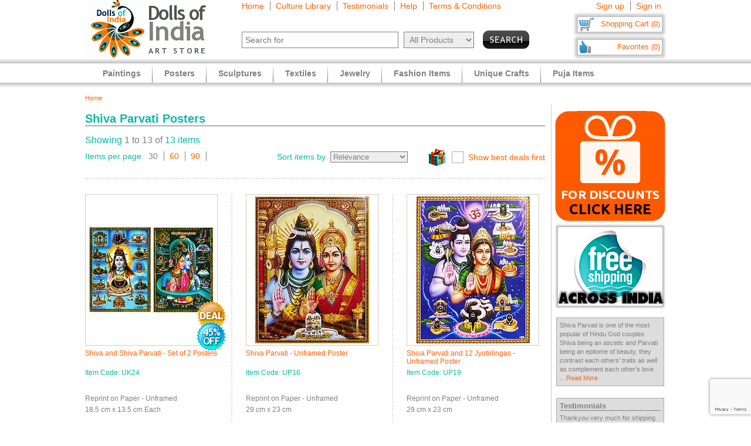

--- FILE ---
content_type: text/html
request_url: https://www.dollsofindia.com/inr/read/shiva-parvati-posters.htm
body_size: 13572
content:
<!DOCTYPE html PUBLIC "-//W3C//DTD XHTML 1.0 Strict//EN"
	"http://www.w3.org/TR/xhtml1/DTD/xhtml1-strict.dtd">
<html xmlns="http://www.w3.org/1999/xhtml" xml:lang="en" lang="en"
	  xmlns:og="http://opengraphprotocol.org/schema/"
	  xmlns:fb="http://www.facebook.com/2008/fbml">
<head>
	<title>Shiva Parvati Posters</title>
	<meta http-equiv="Content-Type" content="text/html; charset=utf-8">
	<link rel="canonical" href="https://www.dollsofindia.com/inr/read/shiva-parvati-posters.htm">
	<meta property="og:site_name" content="Dolls of India"/>
	<meta property="fb:admins" content="100001015681411"/>
	<meta property="og:title" content="Shiva Parvati Posters"/>
	<meta itemprop="name" content="Shiva Parvati Posters">
	<meta property="og:image" content="https://cdn.dollsofindia.com/images/p/hindu-posters/shiva-poster-UK24_l.jpg"/>
	<meta itemprop="image" content="https://cdn.dollsofindia.com/images/p/hindu-posters/shiva-poster-UK24_l.jpg">
	<meta property="og:type" content="website"/>
	<meta property="og:url" content="https://www.dollsofindia.com/inr/read/shiva-parvati-posters.htm"/>
	
	<meta name="keywords" content="shiva parvati posters">
	<meta name="description" content="Shiva Parvati is one of the most popular of Hindu God couples. Shiva being an ascetic and Parvati being an epitome of beauty, they contrast each others' traits as well as complement each other's love. Each of the Shiva Parvati posters in our collection has something unique to offer.">
	<meta itemprop="description" content="Shiva Parvati is one of the most popular of Hindu God couples. Shiva being an ascetic and Parvati being an epitome of beauty, they contrast each others' traits as well as complement each other's love. Each of the Shiva Parvati posters in our collection has something unique to offer.">
	<meta http-equiv="content-type" content="text/html;charset=utf-8" />
	<link rel="Shortcut Icon" href="https://www.dollsofindia.com/favicon.ico">
	<link rel="icon" href="https://www.dollsofindia.com/favicon.ico" type="image/x-icon">
	
	<link rel="image_src" href="https://cdn.dollsofindia.com/images/p/hindu-posters/shiva-poster-UK24_l.jpg" />
	<script type="text/javascript">
		recaptcha_sitekey='6LfJfaoZAAAAAFEteCN7jGunrw9Kh3-GUvaEFHXP';
	</script>
	<script src="https://www.google.com/recaptcha/api.js?render=6LfJfaoZAAAAAFEteCN7jGunrw9Kh3-GUvaEFHXP"></script>
<style type="text/css">
body{background:#fff;color:gray;font-family:'Trebuchet MS',Verdana,Arial,Helvetica,sans-serif;font-size:12px;margin:0;padding:0;text-align:center}.embed-container{position:relative;padding-bottom:56.25%;height:0;overflow:hidden;max-width:100%}.embed-container iframe,.embed-container object,.embed-container embed{position:absolute;top:0;left:0;width:100%;height:100%;background:#ccc}div#ajaxLoader{background:url(https://cdn.dollsofindia.com/images/white-bg.png);border-radius:10px;box-shadow:#888 0 0 20px 3px;color:#000;display:none;font-size:16px;height:90px;padding-top:10px;position:absolute;text-align:center;width:200px;z-index:10099}div#msgBox{background:url(https://cdn.dollsofindia.com/images/gray-bg.png);border-radius:10px;box-shadow:#888 0 0 20px 3px;color:#fff;display:none;font-size:14px;height:60px;padding:20px;position:absolute;text-align:center;width:360px;z-index:10100}div#pageHeader{height:100px;margin:auto;text-align:left;width:990px}div#pageHeader div.headerBoxes{float:left}a{color:#ff6000;text-decoration:none}div#headerPageLinks{font-size:14px;height:50px;margin-top:2px;padding-left:30px}div#headerPageLinks span.rightborder{border-right-color:gray;border-right-style:solid;border-right-width:1px;margin-right:5px;padding-right:10px}div#headerSearch{font-size:11px;padding-left:30px}div#headerSearchForm{float:left;padding-right:8px;text-align:right}input{border:1px solid gray}input#searchForm_q{color:gray;font-size:11px;width:257px}select{background:#eee;border:1px solid gray;color:gray}select#searchForm_searchcats{font-size:11px;margin-left:6px;width:130px}div#headerSearchFormSold{height:14px;margin-top:5px;text-align:right}input#searchForm_sold{border:0;margin:0;padding:0;vertical-align:top}div#headerSearchButton{float:right;position:relative;top:0}.sprite{background-image:url(https://cdn.dollsofindia.com/images/sprites20161215.png);background-repeat:no-repeat}input.sprite{padding:0!important}input#searchForm_submit{border:0;float:right;height:31px;width:79px}div#headerAccountLinks{font-size:14px;height:20px;margin-top:2px;padding-right:8px;text-align:right}div#headerAccountLinks span.rightborder{border-right-color:gray;border-right-style:solid;border-right-width:1px;margin-right:5px;padding-right:10px}div#headerCart{background-position:0 -31px;clear:both;cursor:pointer;float:right;font-size:13px;height:18px;padding:11px 10px 10px 12px;text-align:right;width:136px}div#headerFavorites{background-position:0 -418px;clear:both;cursor:pointer;float:right;font-size:13px;height:18px;padding:11px 10px 10px 12px;text-align:right;width:136px}div#pageBody{clear:both;margin:auto;min-height:500px;padding-top:61px;text-align:left;width:990px}div.breadcrumb{float:left;font-size:11px;width:500px}.lineclear{clear:both;height:1px}div.pageColumnMain_2{border-right-color:#ccc;border-right-style:solid;border-right-width:1px;float:left;padding-right:10px;width:784px}h1.pageTitle{border-bottom-color:#666;border-bottom-style:solid;border-bottom-width:1px;color:#0abaa8;font-size:20px;font-weight:700;margin-bottom:0}div.pageColumnLeft div.textContent{font-size:13px;line-height:140%}.paginationList{border:0;margin:15px 0 0;padding:0}.paginationList li{display:inline;font-weight:700;list-style:none;margin:0}.paginationList li.pagePrevNext-off{padding-right:3px}.paginationList li.pageCurrent{padding-right:3px}.paginationList li a{border:1px solid #aaa;padding:3px 6px}.paginationList li.pagePrevNext a{border:0}div.partnerLinkCell{margin:10px 0;padding:10px;text-align:center}div.pageColumnRight{float:right;padding-left:5px;width:190px}div.socialFollowIcons{background:#ddd;border:1px solid #aeaeae;margin-bottom:5px;padding:5px}div.pageColumnRight .box{background:#ddd;border:1px solid #aaa;font-size:11px;line-height:140%;margin:10px 3px;padding:5px}div.pageColumnRight .box .title{border-bottom-color:gray;border-bottom-style:solid;border-bottom-width:1px;font-size:13px;font-weight:700;margin:0;margin-bottom:5px}div.pageColumnRight .box .title a{color:gray}div.pageColumnRight .box .smallTestimonial{margin-bottom:10px}div.pageColumnRight .box .smallTestimonial .author{font-size:10px;text-align:right}div.pageColumnRight .box .moreitems{border-top-color:#aaa;border-top-style:solid;border-top-width:1px;margin-top:5px;padding-top:5px;text-align:right}div#siteLinks{background:url(https://cdn.dollsofindia.com/images/navigation-bg.gif) repeat-x;height:51px;position:absolute;top:100px;width:100%}div#siteLinksArea{margin:auto;text-align:center;width:990px}ul#siteNavigator{float:left;list-style:none;margin:0 0 0 10px;padding:0;text-align:left;width:100%}ul#siteNavigator li{background:url(https://cdn.dollsofindia.com/images/navigation-separator.gif) 100% 50% no-repeat;float:left;font-size:14px;font-weight:700;margin:0;padding:0 20px;position:relative;top:-1px}ul#siteNavigator li a{color:gray;float:left;height:33px;margin-top:18px}ul#siteNavigator div.subNavigatorPointer{background-position:0 -109px;display:none;height:11px;margin:0;padding:0;position:absolute;top:30px;width:20px;z-index:9989}ul#siteNavigator .subSiteNavigator{background:url(https://cdn.dollsofindia.com/images/subnav-background.jpg) 50% 0 repeat-x #d0d0d0;border:2px solid #c8c8c8;border-bottom-left-radius:10px;border-bottom-right-radius:10px;display:none;float:left;left:0;padding:10px;position:absolute;top:40px;width:150px;z-index:9990}ul#siteNavigator .subSiteNavigator ul{float:left;list-style:none;margin:0;padding:0}ul#siteNavigator .subSiteNavigator ul li{background:0 50%;float:none;font-size:13px;font-weight:400;height:auto;margin:0;padding:0;top:0}ul#siteNavigator .subSiteNavigator ul li a{display:block;float:none;height:auto;margin:0 0 5px}ul#siteNavigator li.noSeparator{background:0 50%}div.zoom_overlay{background-color:#666;border:1px solid #ddd;border-radius:10px;box-shadow:#000 0 0 60px 3px;display:none;height:600px;padding:10px;width:700px;z-index:9000}div.zoom_overlay.commondiscount{background-color:#fff;border:1px solid #ddd;display:none;height:auto;text-align:center}div.commonDiscountsWrapper{background:#ff6f00;border-radius:10px;color:#fff;font-size:25px;font-weight:700;padding:10px}span.prominentDiscount{color:#000;font-size:36px}div.commonDiscounts_signup{padding-top:10px}input.button{border-radius:5px}div.commonDiscounts_signup input.button{background:#fceabb;background:url([data-uri]);background:-moz-linear-gradient(top,#fceabb 0,#fccd4d 50%,#f8b500 51%,#fbdf93 100%);background:-webkit-gradient(linear,left top,left bottom,color-stop(0%,#fceabb),color-stop(50%,#fccd4d),color-stop(51%,#f8b500),color-stop(100%,#fbdf93));background:-webkit-linear-gradient(top,#fceabb 0,#fccd4d 50%,#f8b500 51%,#fbdf93 100%);background:-o-linear-gradient(top,#fceabb 0,#fccd4d 50%,#f8b500 51%,#fbdf93 100%);background:-ms-linear-gradient(top,#fceabb 0,#fccd4d 50%,#f8b500 51%,#fbdf93 100%);background:linear-gradient(to bottom,#fceabb 0,#fccd4d 50%,#f8b500 51%,#fbdf93 100%);filter:progid:DXImageTransform.Microsoft.gradient(startColorstr='#fceabb',endColorstr='#fbdf93',GradientType=0);width:300px;height:85px;border-radius:15px;-webkit-border-radius:15px;-moz-border-radius:15px;text-shadow:2px 2px 4px #ffc;font-size:38px;font-weight:bold;color:#000;box-shadow:4px 4px 8px #000;cursor:pointer;border-color:#ffc632}div.commonDiscounts_signin{color:#fff;font-size:20px;padding-top:20px}div.commonDiscounts_signin input.button{background:#b7deed;background:url([data-uri]);background:-moz-linear-gradient(top,#b7deed 0,#71ceef 50%,#21b4e2 51%,#b7deed 100%);background:-webkit-gradient(linear,left top,left bottom,color-stop(0%,#b7deed),color-stop(50%,#71ceef),color-stop(51%,#21b4e2),color-stop(100%,#b7deed));background:-webkit-linear-gradient(top,#b7deed 0,#71ceef 50%,#21b4e2 51%,#b7deed 100%);background:-o-linear-gradient(top,#b7deed 0,#71ceef 50%,#21b4e2 51%,#b7deed 100%);background:-ms-linear-gradient(top,#b7deed 0,#71ceef 50%,#21b4e2 51%,#b7deed 100%);background:linear-gradient(to bottom,#b7deed 0,#71ceef 50%,#21b4e2 51%,#b7deed 100%);filter:progid:DXImageTransform.Microsoft.gradient(startColorstr='#b7deed',endColorstr='#b7deed',GradientType=0);width:190px;height:40px;border-radius:10px;-webkit-border-radius:10px;-moz-border-radius:10px;text-shadow:1px 1px 2px #000;font-size:18px;font-weight:bold;color:#fff;box-shadow:2px 2px 5px #000;cursor:pointer;border-color:#4eceff}div.commonDiscountsWrapper.green{background:#0060ff}div.zoom_overlay.accountedit{height:250px;width:400px}div.zoom_overlay.contact{height:260px;width:480px}div.accountedit h3{border-bottom-color:#ccc;border-bottom-style:solid;border-bottom-width:1px;color:#ccc;margin:0 0 10px;padding:0;text-align:left}div.accountedit .profileLine{height:30px}div.accountedit.contact .profileLine{float:left;height:30px;width:240px}div.accountedit .profileLine label{color:#fff;float:left;margin-right:5px;padding-top:2px;text-align:right;width:100px}div.accountedit.contact .profileLine label{width:50px}div.accountedit .profileLine input{float:left;font-size:11px;width:200px}div.accountedit.contact .profileLine input{float:left;font-size:11px;width:150px}div.accountedit.contact .profileLine.textarea{height:150px;width:auto}div.accountedit.contact .profileLine textarea{float:left;font-size:11px;height:120px;width:386px}div.accountedit input.button{background:#333;color:#fff;cursor:pointer;font-size:12px;height:25px;width:80px}div.pageMessage{background:#ddd;font-size:14px;margin-bottom:15px;padding:5px}ul#accountNavigator{margin:0;padding:0;float:right;list-style:none;margin-left:10px;text-align:left}ul#accountNavigator li{margin:0;padding:0;float:right;position:relative;font-size:14px;top:-1px}ul#accountNavigator li.noSeparator{background:0}ul#accountNavigator .subSiteNavigator{display:none}div.footerWrapper{background:url(https://cdn.dollsofindia.com/images/footer-bg.gif) repeat-x #fff;padding-top:15px}div.footer{width:990px;margin:auto;text-align:left}div.footer ul.siteLinks{list-style:none;margin:0;padding:0}div.footer ul.siteLinks li{float:left;margin-right:10px;padding-right:10px;border-right:1px solid #808080;font-size:13px}div.footer ul.siteLinks li.right{border:0;padding:0;margin:0}ul#footerCatLinks{font-size:11px;list-style:none;padding:0;margin:0}ul#footerCatLinks li{float:left;width:100px;padding-right:10px;font-size:12px;font-weight:bold}ul#footerCatLinks li a{line-height:200%}ul#footerCatLinks li ul{list-style:none;padding:0;margin:0}ul#footerCatLinks li ul li{float:none;font-size:11px;font-weight:normal}ul#footerCatLinks li ul li a{line-height:100%}div#footerSpecialcatNav div{float:left;margin-right:10px;font-size:12px;font-weight:bold}div#footerSpecialcatNav ul{float:left;font-size:11px;margin:0;padding:0;list-style:none;margin-top:1px}div#footerSpecialcatNav ul li{float:left;margin-right:10px}div.footerPageAggregation{font-size:11px}div.footerPageAggregation div.title{float:left;width:85px}div.footerPageAggregation div.content{float:left;width:895px}div.footerPageAggregation div.content a{margin:0 10px}div.two-co-logo{width:97px;height:80px;background-position:0 -654px;margin-right:10px}div.footerAddress{line-height:150%;font-size:11px}div.footerCopyright{font-size:11px;color:#a0a0a0}div.footerCopyright a{color:#ffa76c}</style>
<link rel="preload" href="https://cdn.dollsofindia.com/includes/css/combined-common-20250929-11201598766609.css" as="style" onload="this.rel='stylesheet'">
<noscript>
	<link rel="stylesheet" href="https://cdn.dollsofindia.com/includes/css/combined-common-20250929-11201598766609.css" type="text/css" />
</noscript>
<script>
/*! loadCSS. [c]2017 Filament Group, Inc. MIT License */
!function(a){"use strict";var b=function(b,c,d){function e(a){return h.body?a():void setTimeout(function(){e(a)})}function f(){i.addEventListener&&i.removeEventListener("load",f),i.media=d||"all"}var g,h=a.document,i=h.createElement("link");if(c)g=c;else{var j=(h.body||h.getElementsByTagName("head")[0]).childNodes;g=j[j.length-1]}var k=h.styleSheets;i.rel="stylesheet",i.href=b,i.media="only x",e(function(){g.parentNode.insertBefore(i,c?g:g.nextSibling)});var l=function(a){for(var b=i.href,c=k.length;c--;)if(k[c].href===b)return a();setTimeout(function(){l(a)})};return i.addEventListener&&i.addEventListener("load",f),i.onloadcssdefined=l,l(f),i};"undefined"!=typeof exports?exports.loadCSS=b:a.loadCSS=b}("undefined"!=typeof global?global:this);
/*! loadCSS rel=preload polyfill. [c]2017 Filament Group, Inc. MIT License */
!function(a){if(a.loadCSS){var b=loadCSS.relpreload={};if(b.support=function(){try{return a.document.createElement("link").relList.supports("preload")}catch(b){return!1}},b.poly=function(){for(var b=a.document.getElementsByTagName("link"),c=0;c<b.length;c++){var d=b[c];"preload"===d.rel&&"style"===d.getAttribute("as")&&(a.loadCSS(d.href,d,d.getAttribute("media")),d.rel=null)}},!b.support()){b.poly();var c=a.setInterval(b.poly,300);a.addEventListener&&a.addEventListener("load",function(){b.poly(),a.clearInterval(c)}),a.attachEvent&&a.attachEvent("onload",function(){a.clearInterval(c)})}}}(this);
</script>
<script type="text/javascript" src="https://cdn.dollsofindia.com/includes/js/combined-browse-20200815-00061597430197.js" async></script>
	
	<script type="text/javascript">
		showMsgVar='';
		showinSold=1;
	</script>
	<script type="text/javascript">
		loggedin=false;
		activeMaincategory='';
		activeSubcategory='';
		activeSearchfor='';
	formprefix="/inr";
	tld="www.dollsofindia.com";
	</script>
<script>
var _prum = [['id', '55f24b8aabe53d0f0f905ad0'],
             ['mark', 'firstbyte', (new Date()).getTime()]];
(function() {
    var s = document.getElementsByTagName('script')[0]
      , p = document.createElement('script');
    p.async = 'async';
    p.src = '//rum-static.pingdom.net/prum.min.js';
    s.parentNode.insertBefore(p, s);
})();
</script>
</head>

<body>
	<div id="ajaxLoader">
		<img src="https://cdn.dollsofindia.com/images/ajax-loader.gif" alt="Please wait..." title="Please wait..." style="width: 42px; height: 42px; border: none;">		<br>
		Please wait...
	</div>
	<div id="msgBox"><div></div></div>
	<div id="pageHeader">
		<div class="headerBoxes" style="width: 237px; height: 98px;"><a href="/inr/"><img src="https://cdn.dollsofindia.com/images/logo.gif" alt="Indian Art Store: Dolls of India" title="Indian Art Store: Dolls of India" style="width: 207px; height: 98px; border: none;"></a></div>
		<div class="headerBoxes" style="width: 520px">
			<div id="headerPageLinks">
				<span class="rightborder"><a href="/inr/" title="Home">Home</a></span>
				<span class="rightborder"><a href="/inr/library/" title="Culture Library">Culture Library</a></span>
				<span class="rightborder"><a href="/inr/testimonials/" title="Testimonials">Testimonials</a></span>
				<span class="rightborder"><a href="/inr/faq.php?type=browse&contact_currentpage=%2Finr%2Fread%2Fshiva-parvati-posters.htm" title="Help">Help</a></span>
				<span><a href="/inr/terms/" title="Terms & Conditions">Terms & Conditions</a></span>
			</div>
			<div id="headerSearch">
				<form action="/inr/search.php" method="get" id="searchForm">
					<div id="headerSearchForm" class="world">
						<input type="text" name="q" id="searchForm_q" value="" title="Enter Search Term" placeholder="Search for" class="typeahead world">
						<select name="maincategory" id="searchForm_searchcats" title="Choose Product Category" class="world">
							<option value="" selected>All Products</option>
							<option value="paintings">Paintings</option>
							<option value="posters">Posters</option>
							<option value="sculptures">Sculptures</option>
							<option value="textiles">Textiles</option>
							<option value="jewelry">Jewelry</option>
							<option value="fashion-items">Fashion Items</option>
							<option value="unique-crafts">Unique Crafts</option>
							<option value="puja-items">Puja Items</option>
						</select>
							<input type="hidden" name="sold" id="searchForm_sold" value="">
					</div>
					<div id="headerSearchButton">
						<input type="image" name="submit" id="searchForm_submit" src="https://cdn.dollsofindia.com/images/spacer.png" alt="Search" title="Click to start search" border="0" class="sprite">
					</div>
					<input type="hidden" name="pagecount" value="1">
				</form>
			</div>
		</div>
		<div class="headerBoxes" style="float: right">
			<div id="headerAccountLinks">
				<span class="rightborder"><a href="/inr/account/new?redirect=/inr/read/shiva-parvati-posters.htm" title="Sign up">Sign up</a></span>
				<span><a href="/inr/account/loginshow?redirect=/inr/read/shiva-parvati-posters.htm" title="Sign in">Sign in</a></span>
			</div>
			<div id="headerCart" class="sprite headerboxes"><a href="/inr/cart/" title="Shopping Cart">Shopping Cart (0)</a></div>
			<div id="headerFavorites" class="sprite headerboxes"><a href="/inr/favorites/" title="Favorites">Favorites (0)</a></div>
		</div>
	</div>
	<div id="pageBody">
		<div class="breadcrumb"><a href="/inr/">Home</a></div>
		<div class="lineclear" style="height: 5px;"></div>

		<!--<div style="background: #cc0000; padding: 10px; margin-top: 10px; margin-bottom: 10px; color: #ffffff; font-weight: bold; font-size: 14px; text-align: center">Due to the lockdown imposed to tackle the current Covid upsurge in our region, order dispatches may be delayed by 7 to 10 days</div>-->
		
		<div class="pageColumnLeft pageColumnMain_2">
		<!-- CONTENTSTART -->

		<h1 class="pageTitle">Shiva Parvati Posters</h1>
<div class="lineclear" style="height: 15px;"></div>
<!-- ITEMCOUNT 13|206 -->
		<div class="paginationDetails">
			<div class="paginationItems large"><span class="paginationTotalItems">Showing</span> 1 to 13 of <span class="paginationTotalItems">13 items</span></div>
		</div>
		<div class="paginationSelect">
			<div class="paginationItems left"><span class="paginationItemsTitle">Items per page</span>&nbsp;&nbsp;
				<span class="rightborder">30</span>
				<span class="rightborder"><a href="/inr/search.php?q=shiva+parvati&maincategory=posters&perpage=60">60</a></span>
				<span class="rightborder"><a href="/inr/search.php?q=shiva+parvati&maincategory=posters&perpage=90">90</a></span>
			</div>
			<div class="paginationItems right"><span class="paginationItemsTitle">Sort items by&nbsp;</span>
				<select id="pageChangeSort" rel="/inr/search.php?q=shiva+parvati&maincategory=posters" data-native-menu="false" data-mini="true">
					<option value="r" selected>Relevance</option>
					<option value="h2l">Price - High to Low</option>
					<option value="l2h">Price - Low to High</option>
					<option value="n2o">New to Old</option>
					<option value="o2n">Old to New</option>
				</select>
				<div class="nonjs-changesort">
					<form method="get">
						<select name="pagesort">
							<option value="r" selected>Relevance</option>
							<option value="h2l">Price - High to Low</option>
							<option value="l2h">Price - Low to High</option>
							<option value="n2o">New to Old</option>
							<option value="o2n">Old to New</option>
						</select>&nbsp;<input type="submit" name="submit" value="Sort" class="button">
					</form>
				</div>
				<div class="pageDealSort">
					<input type="checkbox" id="dealsfirst" class="css-checkbox" href="/inr/search.php?q=shiva+parvati&maincategory=posters&dealssort=x"><label for="dealsfirst" class="css-label bestdealscheck"><a href="/inr/search.php?q=shiva+parvati&maincategory=posters&dealssort=x">Show best deals first</a></label>
				</div>
			</div>
		</div>
		<div class="lineclear" style="height: 20px; border-bottom: 2px dotted #DDDDDD; margin-bottom: 5px;"></div>

		<div class="lineclear"></div>
		<div class="lineclear" style="height: 20px"></div>
		<div class="productWrapper left">
			<div class="productImage" code="UK24">
<div class="sprite discountSticker deal"></div><div class="sprite discountSticker disc45"></div>				<a href="/inr/product/shiva-and-shiva-parvati-posters-UK24.html" onClick="onProductClick('UK24', this); return !ga.loaded;"><img src="https://cdn.dollsofindia.com/images/p/thumbnails/hindu-posters/shiva-poster-UK24.jpg" alt="Shiva and Shiva Parvati - Set of 2 Posters" title="Shiva and Shiva Parvati - Set of 2 Posters" style="width: 218px; height: 250px; "></a>				<h3 class="productImageCaption">
<a href="/inr/product/shiva-and-shiva-parvati-posters-UK24.html" title="Shiva and Shiva Parvati - Set of 2 Posters" onClick="onProductClick('UK24', this); return !ga.loaded;">Shiva and Shiva Parvati - Set of 2 Posters</a>				</h3>
			</div>
			<div class="productCell code" rel="/product/shiva-and-shiva-parvati-posters-UK24.html">
Item Code: UK24			</div>
			<div class="productCell groupitem empty"></div>
			<div class="productCell material" rel="/product/shiva-and-shiva-parvati-posters-UK24.html">
Reprint on Paper - Unframed			</div>
			<div class="productCell size" rel="/product/shiva-and-shiva-parvati-posters-UK24.html">
18.5 cm x 13.5 cm Each			</div>
			<div class="productCell price" rel="/product/shiva-and-shiva-parvati-posters-UK24.html">
				<span class="priceStrikethrough">Rs.262.50</span>&nbsp;<span class="priceSale">45% off (Deal)</span><br>
Rs.144.38<div class="productCellGST">Inclusive of GST<br>GST @5%: Rs.6.88</div>			</div>
			<div class="productCell">
				<form action="/inr/addtocart.php" method="post" style="display: inline" class="cartForm">
					<input type="hidden" name="code" value="UK24">
					<input type="hidden" name="ajax" value="0">
					<input type="hidden" name="currentpage" value="/inr/search.php?q=shiva+parvati&maincategory=posters">
					<div class="sprite productAddToCart addtocart">
						<input type="image" src="https://cdn.dollsofindia.com/images/spacer.gif" width="85" height="26" alt="Add to Cart" title="Add to Cart" border="0" style="border: none">
					</div>
				</form>
	
				<div class="sprite productExploreSeparator"></div>
				<div class="sprite productSave"><a href="/inr/addtofavorites.php?code=UK24&redirect=%2Finr%2Fsearch.php%3Fq%3Dshiva%2Bparvati%26maincategory%3Dposters" title="Save to Favorites" class="gallerySave" code="UK24" rel="productImage"><img src="https://cdn.dollsofindia.com/images/spacer.gif" alt="Save to Favorites" title="Save to Favorites" style="width: 85px; height: 26px; border: none;"></a></div>
			</div>
		</div>
		<div class="productWrapper">
			<div class="productImage" code="UP16">
				<a href="/inr/product/shiva-parvati-poster-UP16.html" onClick="onProductClick('UP16', this); return !ga.loaded;"><img src="https://cdn.dollsofindia.com/images/p/thumbnails/shiva-pictures/hindu-deity-poster-UP16.jpg" alt="Shiva Parvati - Unframed Poster" title="Shiva Parvati - Unframed Poster" style="width: 218px; height: 250px; "></a>				<h3 class="productImageCaption">
<a href="/inr/product/shiva-parvati-poster-UP16.html" title="Shiva Parvati - Unframed Poster" onClick="onProductClick('UP16', this); return !ga.loaded;">Shiva Parvati - Unframed Poster</a>				</h3>
			</div>
			<div class="productCell code" rel="/product/shiva-parvati-poster-UP16.html">
Item Code: UP16			</div>
			<div class="productCell groupitem empty"></div>
			<div class="productCell material" rel="/product/shiva-parvati-poster-UP16.html">
Reprint on Paper - Unframed			</div>
			<div class="productCell size" rel="/product/shiva-parvati-poster-UP16.html">
29 cm x 23 cm			</div>
			<div class="productCell price" rel="/product/shiva-parvati-poster-UP16.html">
Rs.294.00<div class="productCellGST">Inclusive of GST<br>GST @5%: Rs.14.00</div>			</div>
			<div class="productCell">
				<form action="/inr/addtocart.php" method="post" style="display: inline" class="cartForm">
					<input type="hidden" name="code" value="UP16">
					<input type="hidden" name="ajax" value="0">
					<input type="hidden" name="currentpage" value="/inr/search.php?q=shiva+parvati&maincategory=posters">
					<div class="sprite productAddToCart addtocart">
						<input type="image" src="https://cdn.dollsofindia.com/images/spacer.gif" width="85" height="26" alt="Add to Cart" title="Add to Cart" border="0" style="border: none">
					</div>
				</form>
	
				<div class="sprite productExploreSeparator"></div>
				<div class="sprite productSave"><a href="/inr/addtofavorites.php?code=UP16&redirect=%2Finr%2Fsearch.php%3Fq%3Dshiva%2Bparvati%26maincategory%3Dposters" title="Save to Favorites" class="gallerySave" code="UP16" rel="productImage"><img src="https://cdn.dollsofindia.com/images/spacer.gif" alt="Save to Favorites" title="Save to Favorites" style="width: 85px; height: 26px; border: none;"></a></div>
			</div>
		</div>
		<div class="productWrapper right">
			<div class="productImage" code="UP19">
				<a href="/inr/product/shiva-parvati-and-12-jyotirlingas-poster-UP19.html" onClick="onProductClick('UP19', this); return !ga.loaded;"><img src="https://cdn.dollsofindia.com/images/p/thumbnails/shiva-pictures/shiva-poster-UP19.jpg" alt="Shiva Parvati and 12 Jyotirlingas - Unframed Poster" title="Shiva Parvati and 12 Jyotirlingas - Unframed Poster" style="width: 218px; height: 250px; "></a>				<h3 class="productImageCaption">
<a href="/inr/product/shiva-parvati-and-12-jyotirlingas-poster-UP19.html" title="Shiva Parvati and 12 Jyotirlingas - Unframed Poster" onClick="onProductClick('UP19', this); return !ga.loaded;">Shiva Parvati and 12 Jyotirlingas - Unframed Poster</a>				</h3>
			</div>
			<div class="productCell code" rel="/product/shiva-parvati-and-12-jyotirlingas-poster-UP19.html">
Item Code: UP19			</div>
			<div class="productCell groupitem empty"></div>
			<div class="productCell material" rel="/product/shiva-parvati-and-12-jyotirlingas-poster-UP19.html">
Reprint on Paper - Unframed			</div>
			<div class="productCell size" rel="/product/shiva-parvati-and-12-jyotirlingas-poster-UP19.html">
29 cm x 23 cm			</div>
			<div class="productCell price" rel="/product/shiva-parvati-and-12-jyotirlingas-poster-UP19.html">
Rs.294.00<div class="productCellGST">Inclusive of GST<br>GST @5%: Rs.14.00</div>			</div>
			<div class="productCell">
				<form action="/inr/addtocart.php" method="post" style="display: inline" class="cartForm">
					<input type="hidden" name="code" value="UP19">
					<input type="hidden" name="ajax" value="0">
					<input type="hidden" name="currentpage" value="/inr/search.php?q=shiva+parvati&maincategory=posters">
					<div class="sprite productAddToCart addtocart">
						<input type="image" src="https://cdn.dollsofindia.com/images/spacer.gif" width="85" height="26" alt="Add to Cart" title="Add to Cart" border="0" style="border: none">
					</div>
				</form>
	
				<div class="sprite productExploreSeparator"></div>
				<div class="sprite productSave"><a href="/inr/addtofavorites.php?code=UP19&redirect=%2Finr%2Fsearch.php%3Fq%3Dshiva%2Bparvati%26maincategory%3Dposters" title="Save to Favorites" class="gallerySave" code="UP19" rel="productImage"><img src="https://cdn.dollsofindia.com/images/spacer.gif" alt="Save to Favorites" title="Save to Favorites" style="width: 85px; height: 26px; border: none;"></a></div>
			</div>
		</div>
		<div class="lineclear" style="height: 20px; border-bottom: 2px dotted #DDDDDD; margin-bottom: 19px;"></div>
		<div class="productWrapper left">
			<div class="productImage" code="UO76">
				<a href="/inr/product/religious-poster-UO76.html" onClick="onProductClick('UO76', this); return !ga.loaded;"><img src="https://cdn.dollsofindia.com/images/p/thumbnails/ganesha-pictures/religious-poster-UO76.jpg" alt="Shiva Parvati with Ganesha and Kartik" title="Shiva Parvati with Ganesha and Kartik" style="width: 218px; height: 250px; "></a>				<h3 class="productImageCaption">
<a href="/inr/product/religious-poster-UO76.html" title="Shiva Parvati with Ganesha and Kartik" onClick="onProductClick('UO76', this); return !ga.loaded;">Shiva Parvati with Ganesha and Kartik</a>				</h3>
			</div>
			<div class="productCell code" rel="/product/religious-poster-UO76.html">
Item Code: UO76			</div>
			<div class="productCell groupitem empty"></div>
			<div class="productCell material" rel="/product/religious-poster-UO76.html">
Reprint on Paper - Unframed			</div>
			<div class="productCell size" rel="/product/religious-poster-UO76.html">
90 cm x 28 cm			</div>
			<div class="productCell price" rel="/product/religious-poster-UO76.html">
Rs.309.75<div class="productCellGST">Inclusive of GST<br>GST @5%: Rs.14.75</div>			</div>
			<div class="productCell">
				<form action="/inr/addtocart.php" method="post" style="display: inline" class="cartForm">
					<input type="hidden" name="code" value="UO76">
					<input type="hidden" name="ajax" value="0">
					<input type="hidden" name="currentpage" value="/inr/search.php?q=shiva+parvati&maincategory=posters">
					<div class="sprite productAddToCart addtocart">
						<input type="image" src="https://cdn.dollsofindia.com/images/spacer.gif" width="85" height="26" alt="Add to Cart" title="Add to Cart" border="0" style="border: none">
					</div>
				</form>
	
				<div class="sprite productExploreSeparator"></div>
				<div class="sprite productSave"><a href="/inr/addtofavorites.php?code=UO76&redirect=%2Finr%2Fsearch.php%3Fq%3Dshiva%2Bparvati%26maincategory%3Dposters" title="Save to Favorites" class="gallerySave" code="UO76" rel="productImage"><img src="https://cdn.dollsofindia.com/images/spacer.gif" alt="Save to Favorites" title="Save to Favorites" style="width: 85px; height: 26px; border: none;"></a></div>
			</div>
		</div>
		<div class="productWrapper">
			<div class="productImage" code="GRA032">
				<a href="/inr/product/shiva-parvati-and-shirdi-saibaba-set-of-4-posters-GRA032.html" onClick="onProductClick('GRA032', this); return !ga.loaded;"><img src="https://cdn.dollsofindia.com/images/p/thumbnails/hindu-pictures/hindu-deity-posters-GRA032.jpg" alt="Shiva Parvati and Shirdi Saibaba - Set of 4 Posters" title="Shiva Parvati and Shirdi Saibaba - Set of 4 Posters" style="width: 218px; height: 250px; "></a>				<h3 class="productImageCaption">
<a href="/inr/product/shiva-parvati-and-shirdi-saibaba-set-of-4-posters-GRA032.html" title="Shiva Parvati and Shirdi Saibaba - Set of 4 Posters" onClick="onProductClick('GRA032', this); return !ga.loaded;">Shiva Parvati and Shirdi Saibaba - Set of 4 Posters</a>				</h3>
			</div>
			<div class="productCell code" rel="/product/shiva-parvati-and-shirdi-saibaba-set-of-4-posters-GRA032.html">
Item Code: GRA032			</div>
			<div class="productCell groupitem">
Items also available individually<br><a href="/inr/search.php?q=codes:IW49 CI57 UP16 UP19 GRA032" title="Group contents for GRA032" target="_blank">Click here</a> to view			</div>
			<div class="productCell material" rel="/product/shiva-parvati-and-shirdi-saibaba-set-of-4-posters-GRA032.html">
Reprint on Paper - Unframed			</div>
			<div class="productCell size" rel="/product/shiva-parvati-and-shirdi-saibaba-set-of-4-posters-GRA032.html">
29 cm x 23 cm Each			</div>
			<div class="productCell price" rel="/product/shiva-parvati-and-shirdi-saibaba-set-of-4-posters-GRA032.html">
Rs.441.00<div class="productCellGST">Inclusive of GST<br>GST @5%: Rs.21.00</div>			</div>
			<div class="productCell">
				<form action="/inr/addtocart.php" method="post" style="display: inline" class="cartForm">
					<input type="hidden" name="code" value="GRA032">
					<input type="hidden" name="ajax" value="0">
					<input type="hidden" name="currentpage" value="/inr/search.php?q=shiva+parvati&maincategory=posters">
					<div class="sprite productAddToCart addtocart">
						<input type="image" src="https://cdn.dollsofindia.com/images/spacer.gif" width="85" height="26" alt="Add to Cart" title="Add to Cart" border="0" style="border: none">
					</div>
				</form>
	
				<div class="sprite productExploreSeparator"></div>
				<div class="sprite productSave"><a href="/inr/addtofavorites.php?code=GRA032&redirect=%2Finr%2Fsearch.php%3Fq%3Dshiva%2Bparvati%26maincategory%3Dposters" title="Save to Favorites" class="gallerySave" code="GRA032" rel="productImage"><img src="https://cdn.dollsofindia.com/images/spacer.gif" alt="Save to Favorites" title="Save to Favorites" style="width: 85px; height: 26px; border: none;"></a></div>
			</div>
		</div>
		<div class="productWrapper right">
			<div class="productImage" code="NT46">
				<a href="/inr/product/hindu-deity-posters-NT46.html" onClick="onProductClick('NT46', this); return !ga.loaded;"><img src="https://cdn.dollsofindia.com/images/p/thumbnails/hindu-posters/deity-posters-NT46.jpg" alt="Lord Shiva, Parvati, Ganesha and Lakshmi, Saraswati and Ganesha - Set of 2 Posters" title="Lord Shiva, Parvati, Ganesha and Lakshmi, Saraswati and Ganesha - Set of 2 Posters" style="width: 218px; height: 250px; "></a>				<h3 class="productImageCaption">
<a href="/inr/product/hindu-deity-posters-NT46.html" title="Lord Shiva, Parvati, Ganesha and Lakshmi, Saraswati and Ganesha - Set of 2 Posters" onClick="onProductClick('NT46', this); return !ga.loaded;">Lord Shiva, Parvati, Ganesha and Lakshmi, Saraswati and Ganesha - Set of 2 Posters</a>				</h3>
			</div>
			<div class="productCell code" rel="/product/hindu-deity-posters-NT46.html">
Item Code: NT46			</div>
			<div class="productCell groupitem empty"></div>
			<div class="productCell material" rel="/product/hindu-deity-posters-NT46.html">
Reprint On Paper - Unframed			</div>
			<div class="productCell size" rel="/product/hindu-deity-posters-NT46.html">
18.5 cm x 13.5 cm			</div>
			<div class="productCell price" rel="/product/hindu-deity-posters-NT46.html">
Rs.262.50<div class="productCellGST">Inclusive of GST<br>GST @5%: Rs.12.50</div>			</div>
			<div class="productCell">
				<form action="/inr/addtocart.php" method="post" style="display: inline" class="cartForm">
					<input type="hidden" name="code" value="NT46">
					<input type="hidden" name="ajax" value="0">
					<input type="hidden" name="currentpage" value="/inr/search.php?q=shiva+parvati&maincategory=posters">
					<div class="sprite productAddToCart addtocart">
						<input type="image" src="https://cdn.dollsofindia.com/images/spacer.gif" width="85" height="26" alt="Add to Cart" title="Add to Cart" border="0" style="border: none">
					</div>
				</form>
	
				<div class="sprite productExploreSeparator"></div>
				<div class="sprite productSave"><a href="/inr/addtofavorites.php?code=NT46&redirect=%2Finr%2Fsearch.php%3Fq%3Dshiva%2Bparvati%26maincategory%3Dposters" title="Save to Favorites" class="gallerySave" code="NT46" rel="productImage"><img src="https://cdn.dollsofindia.com/images/spacer.gif" alt="Save to Favorites" title="Save to Favorites" style="width: 85px; height: 26px; border: none;"></a></div>
			</div>
		</div>
		<div class="lineclear" style="height: 20px; border-bottom: 2px dotted #DDDDDD; margin-bottom: 19px;"></div>
		<div class="productWrapper left">
			<div class="productImage" code="UA29">
				<a href="/inr/product/lord-shiva-parvati-and-ganesha-photo-print-UA29.html" onClick="onProductClick('UA29', this); return !ga.loaded;"><img src="https://cdn.dollsofindia.com/images/p/thumbnails/photography/jamini-roy-reprint-UA29.jpg" alt="Lord Shiva, Parvati and Ganesha - Photo Print of Jamini Roy Painting" title="Lord Shiva, Parvati and Ganesha - Photo Print of Jamini Roy Painting" style="width: 218px; height: 250px; "></a>				<h3 class="productImageCaption">
<a href="/inr/product/lord-shiva-parvati-and-ganesha-photo-print-UA29.html" title="Lord Shiva, Parvati and Ganesha - Photo Print of Jamini Roy Painting" onClick="onProductClick('UA29', this); return !ga.loaded;">Lord Shiva, Parvati and Ganesha - Photo Print of Jamini Roy Painting</a>				</h3>
			</div>
			<div class="productCell code" rel="/product/lord-shiva-parvati-and-ganesha-photo-print-UA29.html">
Item Code: UA29			</div>
			<div class="productCell groupitem empty"></div>
			<div class="productCell material" rel="/product/lord-shiva-parvati-and-ganesha-photo-print-UA29.html">
<b>Extra 4 days required for printing</b><br><br>Photographic Print - Unframed			</div>
			<div class="productCell size" rel="/product/lord-shiva-parvati-and-ganesha-photo-print-UA29.html">
10 cm x 23 cm			</div>
			<div class="productCell price" rel="/product/lord-shiva-parvati-and-ganesha-photo-print-UA29.html">
Rs.540.75<div class="productCellGST">Inclusive of GST<br>GST @5%: Rs.25.75</div>			</div>
			<div class="productCell">
				<form action="/inr/addtocart.php" method="post" style="display: inline" class="cartForm">
					<input type="hidden" name="code" value="UA29">
					<input type="hidden" name="ajax" value="0">
					<input type="hidden" name="currentpage" value="/inr/search.php?q=shiva+parvati&maincategory=posters">
					<div class="sprite productAddToCart addtocart">
						<input type="image" src="https://cdn.dollsofindia.com/images/spacer.gif" width="85" height="26" alt="Add to Cart" title="Add to Cart" border="0" style="border: none">
					</div>
				</form>
	
				<div class="sprite productExploreSeparator"></div>
				<div class="sprite productSave"><a href="/inr/addtofavorites.php?code=UA29&redirect=%2Finr%2Fsearch.php%3Fq%3Dshiva%2Bparvati%26maincategory%3Dposters" title="Save to Favorites" class="gallerySave" code="UA29" rel="productImage"><img src="https://cdn.dollsofindia.com/images/spacer.gif" alt="Save to Favorites" title="Save to Favorites" style="width: 85px; height: 26px; border: none;"></a></div>
			</div>
		</div>
		<div class="productWrapper">
			<div class="productImage" code="HL87">
				<a href="/inr/product/lord-shiva-parvati-and-ganesha-wall-hanging-HL87.html" onClick="onProductClick('HL87', this); return !ga.loaded;"><img src="https://cdn.dollsofindia.com/images/p/thumbnails/hindu-pictures/lord-shiva-parvati-and-ganesha-HL87.jpg" alt="Lord Shiva, Parvati and Ganesha - Wall Hanging" title="Lord Shiva, Parvati and Ganesha - Wall Hanging" style="width: 218px; height: 250px; "></a>				<h3 class="productImageCaption">
<a href="/inr/product/lord-shiva-parvati-and-ganesha-wall-hanging-HL87.html" title="Lord Shiva, Parvati and Ganesha - Wall Hanging" onClick="onProductClick('HL87', this); return !ga.loaded;">Lord Shiva, Parvati and Ganesha - Wall Hanging</a>				</h3>
			</div>
			<div class="productCell code" rel="/product/lord-shiva-parvati-and-ganesha-wall-hanging-HL87.html">
Item Code: HL87			</div>
			<div class="productCell groupitem empty"></div>
			<div class="productCell material" rel="/product/lord-shiva-parvati-and-ganesha-wall-hanging-HL87.html">
Jamini Roy Reprint on Paper - Wooden Frame without Glass			</div>
			<div class="productCell size" rel="/product/lord-shiva-parvati-and-ganesha-wall-hanging-HL87.html">
11.5 x 23 cm x 2.5 cm<br />
Weight - 360 gms.			</div>
			<div class="productCell price" rel="/product/lord-shiva-parvati-and-ganesha-wall-hanging-HL87.html">
Rs.1223.25<div class="productCellGST">Inclusive of GST<br>GST @5%: Rs.58.25</div>			</div>
			<div class="productCell">
				<form action="/inr/addtocart.php" method="post" style="display: inline" class="cartForm">
					<input type="hidden" name="code" value="HL87">
					<input type="hidden" name="ajax" value="0">
					<input type="hidden" name="currentpage" value="/inr/search.php?q=shiva+parvati&maincategory=posters">
					<div class="sprite productAddToCart addtocart">
						<input type="image" src="https://cdn.dollsofindia.com/images/spacer.gif" width="85" height="26" alt="Add to Cart" title="Add to Cart" border="0" style="border: none">
					</div>
				</form>
	
				<div class="sprite productExploreSeparator"></div>
				<div class="sprite productSave"><a href="/inr/addtofavorites.php?code=HL87&redirect=%2Finr%2Fsearch.php%3Fq%3Dshiva%2Bparvati%26maincategory%3Dposters" title="Save to Favorites" class="gallerySave" code="HL87" rel="productImage"><img src="https://cdn.dollsofindia.com/images/spacer.gif" alt="Save to Favorites" title="Save to Favorites" style="width: 85px; height: 26px; border: none;"></a></div>
			</div>
		</div>
		<div class="productWrapper right">
			<div class="productImage" code="UO94">
				<a href="/inr/product/hindu-poster-UO94.html" onClick="onProductClick('UO94', this); return !ga.loaded;"><img src="https://cdn.dollsofindia.com/images/p/thumbnails/hindu-posters/hindu-poster-UO94.jpg" alt="Marriage of Shiva and Parvati - Unframed Poster" title="Marriage of Shiva and Parvati - Unframed Poster" style="width: 218px; height: 250px; "></a>				<h3 class="productImageCaption">
<a href="/inr/product/hindu-poster-UO94.html" title="Marriage of Shiva and Parvati - Unframed Poster" onClick="onProductClick('UO94', this); return !ga.loaded;">Marriage of Shiva and Parvati - Unframed Poster</a>				</h3>
			</div>
			<div class="productCell code" rel="/product/hindu-poster-UO94.html">
Item Code: UO94			</div>
			<div class="productCell groupitem empty"></div>
			<div class="productCell material" rel="/product/hindu-poster-UO94.html">
Reprint on Paper - Unframed			</div>
			<div class="productCell size" rel="/product/hindu-poster-UO94.html">
37 cm x 29 cm			</div>
			<div class="productCell price" rel="/product/hindu-poster-UO94.html">
Rs.346.50<div class="productCellGST">Inclusive of GST<br>GST @5%: Rs.16.50</div>			</div>
			<div class="productCell">
				<form action="/inr/addtocart.php" method="post" style="display: inline" class="cartForm">
					<input type="hidden" name="code" value="UO94">
					<input type="hidden" name="ajax" value="0">
					<input type="hidden" name="currentpage" value="/inr/search.php?q=shiva+parvati&maincategory=posters">
					<div class="sprite productAddToCart addtocart">
						<input type="image" src="https://cdn.dollsofindia.com/images/spacer.gif" width="85" height="26" alt="Add to Cart" title="Add to Cart" border="0" style="border: none">
					</div>
				</form>
	
				<div class="sprite productExploreSeparator"></div>
				<div class="sprite productSave"><a href="/inr/addtofavorites.php?code=UO94&redirect=%2Finr%2Fsearch.php%3Fq%3Dshiva%2Bparvati%26maincategory%3Dposters" title="Save to Favorites" class="gallerySave" code="UO94" rel="productImage"><img src="https://cdn.dollsofindia.com/images/spacer.gif" alt="Save to Favorites" title="Save to Favorites" style="width: 85px; height: 26px; border: none;"></a></div>
			</div>
		</div>
		<div class="lineclear" style="height: 20px; border-bottom: 2px dotted #DDDDDD; margin-bottom: 19px;"></div>
		<div class="productWrapper left">
			<div class="productImage" code="UL68">
				<a href="/inr/product/shiva-kali-and-parvati-photo-print-UL68.html" onClick="onProductClick('UL68', this); return !ga.loaded;"><img src="https://cdn.dollsofindia.com/images/p/thumbnails/goddess-pictures/kali-picture-UL68.jpg" alt="Shiva, Kali and Parvati - Photo Print" title="Shiva, Kali and Parvati - Photo Print" style="width: 218px; height: 250px; "></a>				<h3 class="productImageCaption">
<a href="/inr/product/shiva-kali-and-parvati-photo-print-UL68.html" title="Shiva, Kali and Parvati - Photo Print" onClick="onProductClick('UL68', this); return !ga.loaded;">Shiva, Kali and Parvati - Photo Print</a>				</h3>
			</div>
			<div class="productCell code" rel="/product/shiva-kali-and-parvati-photo-print-UL68.html">
Item Code: UL68			</div>
			<div class="productCell groupitem empty"></div>
			<div class="productCell material" rel="/product/shiva-kali-and-parvati-photo-print-UL68.html">
<b>Extra 4 days required for printing</b><br><br>Photographic Print - Unframed			</div>
			<div class="productCell size" rel="/product/shiva-kali-and-parvati-photo-print-UL68.html">
18 cm x 30.5 cm			</div>
			<div class="productCell price" rel="/product/shiva-kali-and-parvati-photo-print-UL68.html">
Rs.729.75<div class="productCellGST">Inclusive of GST<br>GST @5%: Rs.34.75</div>			</div>
			<div class="productCell">
				<form action="/inr/addtocart.php" method="post" style="display: inline" class="cartForm">
					<input type="hidden" name="code" value="UL68">
					<input type="hidden" name="ajax" value="0">
					<input type="hidden" name="currentpage" value="/inr/search.php?q=shiva+parvati&maincategory=posters">
					<div class="sprite productAddToCart addtocart">
						<input type="image" src="https://cdn.dollsofindia.com/images/spacer.gif" width="85" height="26" alt="Add to Cart" title="Add to Cart" border="0" style="border: none">
					</div>
				</form>
	
				<div class="sprite productExploreSeparator"></div>
				<div class="sprite productSave"><a href="/inr/addtofavorites.php?code=UL68&redirect=%2Finr%2Fsearch.php%3Fq%3Dshiva%2Bparvati%26maincategory%3Dposters" title="Save to Favorites" class="gallerySave" code="UL68" rel="productImage"><img src="https://cdn.dollsofindia.com/images/spacer.gif" alt="Save to Favorites" title="Save to Favorites" style="width: 85px; height: 26px; border: none;"></a></div>
			</div>
		</div>
		<div class="productWrapper">
			<div class="productImage" code="RK41">
				<a href="/inr/product/dakshinamurti-shiva-son-of-sage-vyasa-RK41.html" onClick="onProductClick('RK41', this); return !ga.loaded;"><img src="https://cdn.dollsofindia.com/images/p/thumbnails/hindu-posters/shiva-parvati-RK41.jpg" alt="Shiva and Parvati" title="Shiva and Parvati" style="width: 218px; height: 250px; "></a>				<h3 class="productImageCaption">
<a href="/inr/product/dakshinamurti-shiva-son-of-sage-vyasa-RK41.html" title="Shiva and Parvati" onClick="onProductClick('RK41', this); return !ga.loaded;">Shiva and Parvati</a>				</h3>
			</div>
			<div class="productCell code" rel="/product/dakshinamurti-shiva-son-of-sage-vyasa-RK41.html">
Item Code: RK41			</div>
			<div class="productCell groupitem empty"></div>
			<div class="productCell material" rel="/product/dakshinamurti-shiva-son-of-sage-vyasa-RK41.html">
<b>Extra 4 days required for printing</b><br><br>Photographic Print - Unframed			</div>
			<div class="productCell size" rel="/product/dakshinamurti-shiva-son-of-sage-vyasa-RK41.html">
51 cm x 48.5 cm			</div>
			<div class="productCell price" rel="/product/dakshinamurti-shiva-son-of-sage-vyasa-RK41.html">
Rs.1055.25<div class="productCellGST">Inclusive of GST<br>GST @5%: Rs.50.25</div>			</div>
			<div class="productCell">
				<form action="/inr/addtocart.php" method="post" style="display: inline" class="cartForm">
					<input type="hidden" name="code" value="RK41">
					<input type="hidden" name="ajax" value="0">
					<input type="hidden" name="currentpage" value="/inr/search.php?q=shiva+parvati&maincategory=posters">
					<div class="sprite productAddToCart addtocart">
						<input type="image" src="https://cdn.dollsofindia.com/images/spacer.gif" width="85" height="26" alt="Add to Cart" title="Add to Cart" border="0" style="border: none">
					</div>
				</form>
	
				<div class="sprite productExploreSeparator"></div>
				<div class="sprite productSave"><a href="/inr/addtofavorites.php?code=RK41&redirect=%2Finr%2Fsearch.php%3Fq%3Dshiva%2Bparvati%26maincategory%3Dposters" title="Save to Favorites" class="gallerySave" code="RK41" rel="productImage"><img src="https://cdn.dollsofindia.com/images/spacer.gif" alt="Save to Favorites" title="Save to Favorites" style="width: 85px; height: 26px; border: none;"></a></div>
			</div>
		</div>
		<div class="productWrapper right">
			<div class="productImage" code="OP81">
				<a href="/inr/product/neelkanth-mahadev-framed-table-top-picture-OP81.html" onClick="onProductClick('OP81', this); return !ga.loaded;"><img src="https://cdn.dollsofindia.com/images/p/thumbnails/shiva-pictures/shiva-picture-OP81.jpg" alt="Framed Picture of Shiva and Parvati with Ganesha" title="Framed Picture of Shiva and Parvati with Ganesha" style="width: 218px; height: 250px; "></a>				<h3 class="productImageCaption">
<a href="/inr/product/neelkanth-mahadev-framed-table-top-picture-OP81.html" title="Framed Picture of Shiva and Parvati with Ganesha" onClick="onProductClick('OP81', this); return !ga.loaded;">Framed Picture of Shiva and Parvati with Ganesha</a>				</h3>
			</div>
			<div class="productCell code" rel="/product/neelkanth-mahadev-framed-table-top-picture-OP81.html">
Item Code: OP81			</div>
			<div class="productCell groupitem empty"></div>
			<div class="productCell material" rel="/product/neelkanth-mahadev-framed-table-top-picture-OP81.html">
Framed Picture			</div>
			<div class="productCell size" rel="/product/neelkanth-mahadev-framed-table-top-picture-OP81.html">
6.5 cm x 9 cm			</div>
			<div class="productCell price" rel="/product/neelkanth-mahadev-framed-table-top-picture-OP81.html">
Rs.241.50<div class="productCellGST">Inclusive of GST<br>GST @5%: Rs.11.50</div>			</div>
			<div class="productCell">
				<form action="/inr/addtocart.php" method="post" style="display: inline" class="cartForm">
					<input type="hidden" name="code" value="OP81">
					<input type="hidden" name="ajax" value="0">
					<input type="hidden" name="currentpage" value="/inr/search.php?q=shiva+parvati&maincategory=posters">
					<div class="sprite productAddToCart addtocart">
						<input type="image" src="https://cdn.dollsofindia.com/images/spacer.gif" width="85" height="26" alt="Add to Cart" title="Add to Cart" border="0" style="border: none">
					</div>
				</form>
	
				<div class="sprite productExploreSeparator"></div>
				<div class="sprite productSave"><a href="/inr/addtofavorites.php?code=OP81&redirect=%2Finr%2Fsearch.php%3Fq%3Dshiva%2Bparvati%26maincategory%3Dposters" title="Save to Favorites" class="gallerySave" code="OP81" rel="productImage"><img src="https://cdn.dollsofindia.com/images/spacer.gif" alt="Save to Favorites" title="Save to Favorites" style="width: 85px; height: 26px; border: none;"></a></div>
			</div>
		</div>
		<div class="lineclear" style="height: 20px; border-bottom: 2px dotted #DDDDDD; margin-bottom: 19px;"></div>
		<div class="productWrapper left">
			<div class="productImage" code="NN81">
<div class="sprite discountSticker deal"></div><div class="sprite discountSticker disc45"></div>				<a href="/inr/product/hindu-deity-poster-NN81.html" onClick="onProductClick('NN81', this); return !ga.loaded;"><img src="https://cdn.dollsofindia.com/images/p/thumbnails/shiva-pictures/shiva-picture-NN81.jpg" alt="Shiva, Durga, Ganesh and Kartik with Twelve Jyotirlinga - Laminated Poster" title="Shiva, Durga, Ganesh and Kartik with Twelve Jyotirlinga - Laminated Poster" style="width: 218px; height: 250px; "></a>				<h3 class="productImageCaption">
<a href="/inr/product/hindu-deity-poster-NN81.html" title="Shiva, Durga, Ganesh and Kartik with Twelve Jyotirlinga - Laminated Poster" onClick="onProductClick('NN81', this); return !ga.loaded;">Shiva, Durga, Ganesh and Kartik with Twelve Jyotirlinga - Laminated Poster</a>				</h3>
			</div>
			<div class="productCell code" rel="/product/hindu-deity-poster-NN81.html">
Item Code: NN81			</div>
			<div class="productCell groupitem empty"></div>
			<div class="productCell material" rel="/product/hindu-deity-poster-NN81.html">
Laminated Poster - Unframed			</div>
			<div class="productCell size" rel="/product/hindu-deity-poster-NN81.html">
28 cm x 21.5 cm			</div>
			<div class="productCell price" rel="/product/hindu-deity-poster-NN81.html">
				<span class="priceStrikethrough">Rs.294.00</span>&nbsp;<span class="priceSale">45% off (Deal)</span><br>
Rs.161.70<div class="productCellGST">Inclusive of GST<br>GST @5%: Rs.7.70</div>			</div>
			<div class="productCell">
				<form action="/inr/addtocart.php" method="post" style="display: inline" class="cartForm">
					<input type="hidden" name="code" value="NN81">
					<input type="hidden" name="ajax" value="0">
					<input type="hidden" name="currentpage" value="/inr/search.php?q=shiva+parvati&maincategory=posters">
					<div class="sprite productAddToCart addtocart">
						<input type="image" src="https://cdn.dollsofindia.com/images/spacer.gif" width="85" height="26" alt="Add to Cart" title="Add to Cart" border="0" style="border: none">
					</div>
				</form>
	
				<div class="sprite productExploreSeparator"></div>
				<div class="sprite productSave"><a href="/inr/addtofavorites.php?code=NN81&redirect=%2Finr%2Fsearch.php%3Fq%3Dshiva%2Bparvati%26maincategory%3Dposters" title="Save to Favorites" class="gallerySave" code="NN81" rel="productImage"><img src="https://cdn.dollsofindia.com/images/spacer.gif" alt="Save to Favorites" title="Save to Favorites" style="width: 85px; height: 26px; border: none;"></a></div>
			</div>
		</div>
		<div class="lineclear" style="height: 20px; border-bottom: 2px dotted #DDDDDD; margin-bottom: 19px;"></div>
		<div class="paginationDetails">
			<div class="paginationItems">
			</div>
		</div>
		<div class="lineclear" style="height: 40px; margin-bottom: 19px;"></div>
				<!-- CONTENTEND --></div><!-- pageColumn finishes -->
		<div class="pageColumnRight">
			<div class="socialFollow">
				<!-- AddToAny BEGIN -->
				<a class="a2a_dd" href="https://www.addtoany.com/share"></a>
				<a class="a2a_button_whatsapp"></a>
				<a class="a2a_button_facebook"></a>
				<a class="a2a_button_pinterest"></a>
				<a class="a2a_button_copy_link"></a>
				<a class="a2a_button_email"></a>
				<div class="a2a_kit a2a_kit_size_32 a2a_default_style">
				</div>
				<!-- AddToAny END -->
			</div>
			<div class="lineclear" style="height: 10px"></div>
			<div class="socialFollow">
				<a href="/inr/discountspage.php" title="Click here for discounts" class="common_discountspage"><img src="https://cdn.dollsofindia.com/images/members-discounts-banner.png" alt="Click here for discounts" title="Click here for discounts" style="width: 190px; height: 190px; border: none;"></a>			</div>
			<div class="socialFollow">
			<img src="https://cdn.dollsofindia.com/images/freeshipping_india_small.png" alt="Free shipping to all destinations in india" title="Free shipping to all destinations in india" style="width: 190px; height: 147px; border: none;">			</div>
			<div class="box pageDescription box-1">
				Shiva Parvati is one of the most popular of Hindu God couples. Shiva being an ascetic and Parvati being an epitome of beauty, they contrast each others' traits as well as complement each other's love. Each of the Shiva Parvati posters in our collection has something unique to offer.			</div>
			<div class="box box-0">
				<div class="title"><a href="/inr/testimonials/" title="Testimonials">Testimonials</a></div>
				<div class="smallTestimonial">
					Thankyou very much for shipping the doll to me which i recently ordered. It arrived undamaged, good...					<div class="author">- Mrs T Bareford</div>
				</div>
				<div class="smallTestimonial">
					I just purchased some items from your website, and I just wanted to say that I am so excited, your...					<div class="author">- Erika Valdez</div>
				</div>
				<div class="smallTestimonial">
					Just want to let you know that we received our order yesterday, we are very pleased with the order...					<div class="author">- Reg & Christine Hicks</div>
				</div>
				<div class="smallTestimonial">
					I received my order yesterday and the dolls are really beautiful.  Thanks for your website. A Happy...					<div class="author">- MARY CAROL BORING</div>
				</div>
				<div class="smallTestimonial">
					Very please with all you sent last time and the way it was packed.					<div class="author">- Ruth Maynard</div>
				</div>
				<div class="moreitems"><a href="/inr/testimonials/" title="Read more testimonials">Read more &raquo;</a></div>
			</div>
		</div>
	</div><!-- pageBody finishes -->
	<div class="lineclear" style="height: 10px"></div>
	<div class="footerWrapper">
		<div class="footer">
			<div class="lineclear" style="height: 10px"></div>

			<div class="footerPageAggregation">
				<div class="title"><a href="/inr/aggregate.php" title="All aggregated content pages">Aggregated content</a>:</div>
				<div class="content">
<a href="/inr/read/krishna-pictures.htm" title="Krishna Pictures">Krishna Pictures</a>|<a href="/inr/read/clay-masks.htm" title="Clay Masks">Clay Masks</a>|<a href="/inr/read/parvati-posters.htm" title="Parvati Posters">Parvati Posters</a>|<a href="/inr/read/terracotta-sculpture.htm" title="Terracotta Sculpture">Terracotta Sculpture</a>|<a href="/inr/read/mirabai.htm" title="Mirabai">Mirabai</a>|<a href="/inr/read/indian-saree.htm" title="Indian Saree">Indian Saree</a>|<a href="/inr/read/dashavatar.htm" title="Dashavatar">Dashavatar</a>|<a href="/inr/read/bal-gopala-posters.htm" title="Bal Gopala Posters">Bal Gopala Posters</a>|<a href="/inr/read/hindu-sculpture.htm" title="Hindu Sculpture">Hindu Sculpture</a>|<a href="/inr/read/indian-classical-dance.htm" title="Indian Classical Dance">Indian Classical Dance</a>
				</div>
			</div>
			<div class="lineclear" style="height: 10px"></div>
			<div class="footerLogos india">
				<table border="0" cellpadding="0" cellspacing="0" style="float: left">
					<tr>
						<td align="left" valign="top">
							<div class="trustLogo">
<img src="https://www.dollsofindia.com/images/positivessl_trust_seal_md_167x42.png" alt="Secure Browsing - Sectigo SSL" title="Secure Browsing - Sectigo SSL" style="width: 167px; height: 42px; border: none;">							</div>
						</td>
						<td align="left" valign="top"><img src="https://cdn.dollsofindia.com/images/razorpay-india.png" alt="Payments powered by Razorpay" title="Payments powered by Razorpay" style="width: 428px; height: 80px; border: none;"></td>
					</tr>
				</table>
				<!-- AddToAny BEGIN -->
				<div class="a2a_kit a2a_kit_size_32 a2a_default_style" style="float: right; margin-top: 35px">
				<a class="a2a_button_whatsapp"></a>
				<a class="a2a_button_facebook"></a>
				<a class="a2a_button_pinterest"></a>
				<a class="a2a_button_copy_link"></a>
				<a class="a2a_button_email"></a>
				<a class="a2a_dd" href="https://www.addtoany.com/share"></a>
				</div>
				<!-- AddToAny END -->
				<div class="lineclear"></div>
			</div>
			<div class="lineclear" style="height: 10px; margin-top: 5px; border-top: 1px solid #A0A0A0"></div>
			<div class="footerLinks india">
				<ul class="siteLinks">
					<li><a href="/inr/privacy/" title="Privacy Policy">Privacy</a></li>
					<li><a href="/inr/terms/" title="Terms &amp; Conditions">Terms</a></li>
					<li><a href="/inr/shipping/" title="Shipping Policy">Shipping</a></li>
					<li><a href="/inr/returns/" title="Returns Policy">Returns</a></li>
					<li><a href="/inr/aboutus/" title="About Us">About Us</a></li>
<!--					<li><a href="/inr/rss/" title="RSS Feed">RSS</a></li> -->
<!--					<li><a href="/inr/sitemap/" title="Sitemap">Sitemap</a></li> -->
					<li class="right"><a href="/inr/links/" title="Partner Links">Links</a></li>
				</ul>

			</div>
			<div class="lineclear" style="height: 10px"></div>
<script type="text/javascript">
	socialmediacart=0;
</script>

			<div class="footerCopyright">
				Copyright &copy; 2026 Dolls of India<br>
			</div>
			<div class="lineclear" style="height: 10px"></div>
		</div>
	</div>
	<div id="siteLinks">
		<div id="siteLinksArea">
<ul id="siteNavigator">
	<li id="sitenav_paintings"><a href="/inr/paintings/">Paintings</a>
		<div class="sprite subNavigatorPointer"></div>
		<div class="subSiteNavigator">
			<ul style="width: 133px">
				<li><a href="/inr/paintings/batik/">Batik</a></li>
				<li><a href="/inr/paintings/buddhist/">Buddhist</a></li>
				<li><a href="/inr/paintings/contemporary/">Contemporary</a></li>
				<li><a href="/inr/paintings/folk-art/">Folk Art</a></li>
				<li><a href="/inr/paintings/miniature/">Miniature</a></li>
				<li><a href="/inr/paintings/velvet/">Paintings on Velvet</a></li>
				<li><a href="/inr/paintings/sequin-decorated/">Sequin Paintings</a></li>
			</ul>
		</div>
	</li>
	<li id="sitenav_posters"><a href="/inr/posters/">Posters</a>
		<div class="sprite subNavigatorPointer"></div>
		<div class="subSiteNavigator">
			<ul style="width: 175px">
				<li><a href="/inr/posters/abstract/">Abstract</a></li>
				<li><a href="/inr/posters/animals/">Animals</a></li>
				<li><a href="/inr/posters/art-decor-prints/">Art and Decor Photos</a></li>
				<li><a href="/inr/posters/buddhist/">Buddhist</a></li>
				<li><a href="/inr/posters/flowers/">Flowers</a></li>
				<li><a href="/inr/posters/funny/">Funny</a></li>
				<li><a href="/inr/posters/hindu/">Hindu</a></li>
				<li><a href="/inr/posters/inspirational/">Inspirational</a></li>
				<li><a href="/inr/posters/jamini-roy-prints/">Jamini Roy Prints</a></li>
				<li><a href="/inr/posters/miniature-painting-prints/">Miniature Painting Prints</a></li>
				<li><a href="/inr/posters/people/">People</a></li>
			</ul>
			<ul style="width: 154px">
				<li><a href="/inr/posters/postcards/">Postcards</a></li>
				<li><a href="/inr/posters/raja-ravi-varma-prints/">Raja Ravi Varma Prints</a></li>
				<li><a href="/inr/posters/religious-stickers/">Religious Stickers</a></li>
				<li><a href="/inr/posters/sceneries/">Sceneries</a></li>
				<li><a href="/inr/posters/sikh/">Sikh</a></li>
				<li><a href="/inr/posters/still-life/">Still Life Reprints</a></li>
				<li><a href="/inr/posters/temple-mural-prints/">Temple Mural Prints</a></li>
				<li><a href="/inr/posters/travel/">Travel</a></li>
				<li><a href="/inr/posters/pictures-with-stands/">With Stands</a></li>
				<li><a href="/inr/posters/world-religion/">World Religion</a></li>
			</ul>
		</div>
	</li>
	<li id="sitenav_sculptures"><a href="/inr/sculptures/">Sculptures</a>
		<div class="sprite subNavigatorPointer"></div>
		<div class="subSiteNavigator">
			<ul style="width: 120px">
				<li><a href="/inr/sculptures/brass/">Brass</a></li>
				<li><a href="/inr/sculptures/buddhist/">Buddhist</a></li>
				<li><a href="/inr/sculptures/christian/">Christian</a></li>
				<li><a href="/inr/sculptures/masks/">Masks</a></li>
				<li><a href="/inr/sculptures/other-metal/">Other Metal</a></li>
				<li><a href="/inr/sculptures/papier-mache/">Papier Mache</a></li>
				<li><a href="/inr/sculptures/resin-statues/">Resin</a></li>
			</ul>
			<ul style="width: 120px">
				<li><a href="/inr/sculptures/shiva-linga/">Shiva Linga</a></li>
				<li><a href="/inr/sculptures/shola-pith/">Shola Pith</a></li>
				<li><a href="/inr/sculptures/stone/">Stone</a></li>
				<li><a href="/inr/sculptures/religious-symbols/">Symbols</a></li>
				<li><a href="/inr/sculptures/terracotta/">Terracotta</a></li>
				<li><a href="/inr/sculptures/wood/">Wood</a></li>
			</ul>
		</div>
	</li>
	<li id="sitenav_textiles"><a href="/inr/textiles/">Textiles</a>
		<div class="sprite subNavigatorPointer"></div>
		<div class="subSiteNavigator">
			<ul style="width: 120px">
				<li><a href="/inr/textiles/bedspreads/">Bedspreads</a></li>
				<li><a href="/inr/textiles/caps/">Caps</a></li>
				<li><a href="/inr/textiles/cushion-covers/">Cushion Covers</a></li>
				<li><a href="/inr/textiles/dupattas/">Dupattas</a></li>
				<li><a href="/inr/textiles/jackets-and-sweaters/">Jackets</a></li>
				<li><a href="/inr/textiles/kaftans/">Kaftans</a></li>
				<li><a href="/inr/textiles/kids-apparel/">Kids</a></li>
				<li><a href="/inr/textiles/ladies-tops/">Ladies Tops</a></li>
				<li><a href="/inr/textiles/lungis-and-sarongs/">Lungis</a></li>
				<li><a href="/inr/textiles/mens-casuals/">Mens Casuals</a></li>
			</ul>
			<ul style="width: 120px">
				<li><a href="/inr/textiles/mens-kurtas/">Mens Kurtas</a></li>
				<li><a href="/inr/textiles/muslim-chadar/">Muslim Chadar</a></li>
				<li><a href="/inr/textiles/religious/">Religious</a></li>
				<li><a href="/inr/textiles/salwar-kameez/">Salwar Kameez</a></li>
				<li><a href="/inr/textiles/sarees/">Sarees</a></li>
				<li><a href="/inr/textiles/scarves/">Scarves</a></li>
				<li><a href="/inr/textiles/shawls/">Shawls</a></li>
				<li><a href="/inr/textiles/skirts/">Skirts</a></li>
				<li><a href="/inr/textiles/stoles/">Stoles</a></li>
			</ul>
		</div>
	</li>
	<li id="sitenav_jewelry"><a href="/inr/jewelry/">Jewelry</a>
		<div class="sprite subNavigatorPointer"></div>
		<div class="subSiteNavigator">
			<ul style="width: 120px">
				<li><a href="/inr/jewelry/anklets/">Anklets</a></li>
				<li><a href="/inr/jewelry/armlets/">Armlets</a></li>
				<li><a href="/inr/jewelry/bangle-holders/">Bangle Holders</a></li>
				<li><a href="/inr/jewelry/bangles/">Bangles</a></li>
				<li><a href="/inr/jewelry/bracelets/">Bracelets</a></li>
				<li><a href="/inr/jewelry/bridal-jewelry/">Bridal Jewelry</a></li>
				<li><a href="/inr/jewelry/brooches/">Brooches</a></li>
				<li><a href="/inr/jewelry/earrings/">Earrings</a></li>
				<li><a href="/inr/jewelry/hair-accessories/">Hair Accessories</a></li>
				<li><a href="/inr/jewelry/jewelry-boxes/">Jewelry Boxes</a></li>
			</ul>
			<ul style="width: 120px">
				<li><a href="/inr/jewelry/kids/">Kids</a></li>
				<li><a href="/inr/jewelry/mang-tika/">Mang Tika</a></li>
				<li><a href="/inr/jewelry/necklaces/">Necklaces</a></li>
				<li><a href="/inr/jewelry/nose-rings/">Nose Rings</a></li>
				<li><a href="/inr/jewelry/pendants/">Pendants</a></li>
				<li><a href="/inr/jewelry/religious/">Religious Jewelry</a></li>
				<li><a href="/inr/jewelry/ring-bracelets/">Ring Bracelets</a></li>
				<li><a href="/inr/jewelry/rings/">Rings</a></li>
				<li><a href="/inr/jewelry/toe-rings/">Toe Rings</a></li>
				<li><a href="/inr/jewelry/waist-jewelry/">Waist Jewelry</a></li>
			</ul>
		</div>
	</li>
	<li id="sitenav_fashion-items"><a href="/inr/fashion-items/">Fashion Items</a>
		<div class="sprite subNavigatorPointer"></div>
		<div class="subSiteNavigator">
			<ul style="width: 120px">
				<li><a href="/inr/fashion-items/bags/">Bags</a></li>
				<li><a href="/inr/fashion-items/belts/">Belts</a></li>
				<li><a href="/inr/fashion-items/bindis/">Bindis</a></li>
				<li><a href="/inr/fashion-items/footwear/">Footwear</a></li>
				<li><a href="/inr/fashion-items/hair-extensions/">Hair Extensions</a></li>
				<li><a href="/inr/fashion-items/key-rings/">Key Rings</a></li>
				<li><a href="/inr/fashion-items/mehndi/">Mehndi</a></li>
				<li><a href="/inr/fashion-items/nail-art/">Nail Art</a></li>
				<li><a href="/inr/fashion-items/parandi/">Parandi</a></li>
				<li><a href="/inr/fashion-items/tattoos/">Tattoos</a></li>
			</ul>
		</div>
	</li>
	<li id="sitenav_unique-crafts"><a href="/inr/unique-crafts/">Unique Crafts</a>
		<div class="sprite subNavigatorPointer"></div>
		<div class="subSiteNavigator">
			<ul style="width: 126px">
				<li><a href="/inr/unique-crafts/cloth-applique/">Applique</a></li>
				<li><a href="/inr/unique-crafts/car-accessories/">Car Accessories</a></li>
				<li><a href="/inr/unique-crafts/clocks/">Clocks</a></li>
				<li><a href="/inr/unique-crafts/coasters/">Coasters</a></li>
				<li><a href="/inr/unique-crafts/costume-dolls/">Costume Dolls</a></li>
				<li><a href="/inr/unique-crafts/cute-miniature-dolls/">Cute Dolls</a></li>
				<li><a href="/inr/unique-crafts/cute-toys/">Cute Toys</a></li>
				<li><a href="/inr/unique-crafts/decorative-magnets/">Decorative Magnets</a></li>
				<li><a href="/inr/unique-crafts/cloth-embroidery/">Embroidery</a></li>
			</ul>
			<ul style="width: 133px">
				<li><a href="/inr/unique-crafts/fans/">Fans</a></li>
				<li><a href="/inr/unique-crafts/festive-decorations/">Festive Decorations</a></li>
				<li><a href="/inr/unique-crafts/key-racks/">Key Racks</a></li>
				<li><a href="/inr/unique-crafts/lamp-shades/">Lamp Shades</a></li>
				<li><a href="/inr/unique-crafts/leather-craft/">Leather Craft</a></li>
				<li><a href="/inr/unique-crafts/letter-holders/">Letter Holders</a></li>
				<li><a href="/inr/unique-crafts/pen-stands/">Pen Stands</a></li>
				<li><a href="/inr/unique-crafts/shell-craft/">Shell</a></li>
				<li><a href="/inr/unique-crafts/table-mats/">Table Mats</a></li>
			</ul>
		</div>
	</li>
	<li class="noSeparator" id="sitenav_puja-items"><a href="/inr/puja-items/">Puja Items</a>
		<div class="sprite subNavigatorPointer"></div>
		<div class="subSiteNavigator">
			<ul style="width: 161px">
				<li><a href="/inr/puja-items/bells/">Bells</a></li>
				<li><a href="/inr/puja-items/candle-stands/">Candle Stands</a></li>
				<li><a href="/inr/puja-items/candles/">Candles</a></li>
				<li><a href="/inr/puja-items/charan-and-paduka/">Charan and Paduka</a></li>
				<li><a href="/inr/puja-items/deity-shringar/">Deity Shringar</a></li>
				<li><a href="/inr/puja-items/door-torans/">Door Torans</a></li>
				<li><a href="/inr/puja-items/stickers/">Floor and Wall Stickers</a></li>
				<li><a href="/inr/puja-items/garlands/">Garlands</a></li>
				<li><a href="/inr/puja-items/incense-burners/">Incense Burners</a></li>
			</ul>
			<ul style="width: 120px">
				<li><a href="/inr/puja-items/japa-mala/">Japa Mala</a></li>
				<li><a href="/inr/puja-items/kumkum-containers/">Kumkum Containers</a></li>
				<li><a href="/inr/puja-items/other-puja-items/">Others</a></li>
				<li><a href="/inr/puja-items/puja-lamps/">Puja Lamps</a></li>
				<li><a href="/inr/puja-items/puja-thalis/">Puja Thalis</a></li>
				<li><a href="/inr/puja-items/puja-vessels/">Puja Vessels</a></li>
				<li><a href="/inr/puja-items/ritual-mats/">Ritual Mats</a></li>
				<li><a href="/inr/puja-items/ritual-seats/">Ritual Seats</a></li>
			</ul>
		</div>
	</li>
</ul>
		</div>
	</div>
	
	<div id="commonDiscounts" class="zoom_overlay commondiscount">
		<div class="commonDiscountsWrapper">
			<div class="commonDiscountsMember">
				SIGN UP WITH US AND ENJOY <span class="prominentDiscount">10% DISCOUNT</span>
				<div class="commonDiscounts_signup"><input type="button" value="SIGN UP NOW" class="button common_userlink" href="https://www.dollsofindia.com/inr/account/new?redirect=%2Finr%2Fread%2Fshiva-parvati-posters.htm"></div>
				<div class="commonDiscounts_signin">
					Already a member?<br><input type="button" value="Sign in here" class="button common_userlink" href="https://www.dollsofindia.com/inr/account/loginshow?redirect=%2Finr%2Fread%2Fshiva-parvati-posters.htm">
				</div>
			</div>
		</div>
		<img src="https://cdn.dollsofindia.com/images/members-discounts-friends.png" alt="Discounts Galore" title="Discounts Galore" style="width: 700px; height: 130px; border: none;">		<div class="commonDiscountsWrapper green">
			<div class="commonDiscountsQty">
				<span class="title">BUY MORE TO SAVE MORE</span>
				<br>
				<span class="prominentDiscount">ADDITIONAL 10% OFF</span>
				<br>
				WHEN YOU BUY FOUR OR MORE ITEMS TOGETHER
			</div>
		</div>
	</div>
<script type="text/javascript" src="//assets.pinterest.com/js/pinit.js" async="async"></script>
<script>
</script>
<!-- Google Tag Manager -->
<noscript><iframe src="//www.googletagmanager.com/ns.html?id=GTM-M54T99"
height="0" width="0" style="display:none;visibility:hidden"></iframe></noscript>
<script>(function(w,d,s,l,i){w[l]=w[l]||[];w[l].push({'gtm.start':
new Date().getTime(),event:'gtm.js'});var f=d.getElementsByTagName(s)[0],
j=d.createElement(s),dl=l!='dataLayer'?'&l='+l:'';j.async=true;j.src=
'//www.googletagmanager.com/gtm.js?id='+i+dl;f.parentNode.insertBefore(j,f);
})(window,document,'script','dataLayer','GTM-M54T99');</script>
<!-- End Google Tag Manager -->
<script defer src="https://static.addtoany.com/menu/page.js"></script>
</body>
</html>


--- FILE ---
content_type: text/html; charset=utf-8
request_url: https://www.google.com/recaptcha/api2/anchor?ar=1&k=6LfJfaoZAAAAAFEteCN7jGunrw9Kh3-GUvaEFHXP&co=aHR0cHM6Ly93d3cuZG9sbHNvZmluZGlhLmNvbTo0NDM.&hl=en&v=N67nZn4AqZkNcbeMu4prBgzg&size=invisible&anchor-ms=20000&execute-ms=30000&cb=xuw4jpaaoao2
body_size: 48579
content:
<!DOCTYPE HTML><html dir="ltr" lang="en"><head><meta http-equiv="Content-Type" content="text/html; charset=UTF-8">
<meta http-equiv="X-UA-Compatible" content="IE=edge">
<title>reCAPTCHA</title>
<style type="text/css">
/* cyrillic-ext */
@font-face {
  font-family: 'Roboto';
  font-style: normal;
  font-weight: 400;
  font-stretch: 100%;
  src: url(//fonts.gstatic.com/s/roboto/v48/KFO7CnqEu92Fr1ME7kSn66aGLdTylUAMa3GUBHMdazTgWw.woff2) format('woff2');
  unicode-range: U+0460-052F, U+1C80-1C8A, U+20B4, U+2DE0-2DFF, U+A640-A69F, U+FE2E-FE2F;
}
/* cyrillic */
@font-face {
  font-family: 'Roboto';
  font-style: normal;
  font-weight: 400;
  font-stretch: 100%;
  src: url(//fonts.gstatic.com/s/roboto/v48/KFO7CnqEu92Fr1ME7kSn66aGLdTylUAMa3iUBHMdazTgWw.woff2) format('woff2');
  unicode-range: U+0301, U+0400-045F, U+0490-0491, U+04B0-04B1, U+2116;
}
/* greek-ext */
@font-face {
  font-family: 'Roboto';
  font-style: normal;
  font-weight: 400;
  font-stretch: 100%;
  src: url(//fonts.gstatic.com/s/roboto/v48/KFO7CnqEu92Fr1ME7kSn66aGLdTylUAMa3CUBHMdazTgWw.woff2) format('woff2');
  unicode-range: U+1F00-1FFF;
}
/* greek */
@font-face {
  font-family: 'Roboto';
  font-style: normal;
  font-weight: 400;
  font-stretch: 100%;
  src: url(//fonts.gstatic.com/s/roboto/v48/KFO7CnqEu92Fr1ME7kSn66aGLdTylUAMa3-UBHMdazTgWw.woff2) format('woff2');
  unicode-range: U+0370-0377, U+037A-037F, U+0384-038A, U+038C, U+038E-03A1, U+03A3-03FF;
}
/* math */
@font-face {
  font-family: 'Roboto';
  font-style: normal;
  font-weight: 400;
  font-stretch: 100%;
  src: url(//fonts.gstatic.com/s/roboto/v48/KFO7CnqEu92Fr1ME7kSn66aGLdTylUAMawCUBHMdazTgWw.woff2) format('woff2');
  unicode-range: U+0302-0303, U+0305, U+0307-0308, U+0310, U+0312, U+0315, U+031A, U+0326-0327, U+032C, U+032F-0330, U+0332-0333, U+0338, U+033A, U+0346, U+034D, U+0391-03A1, U+03A3-03A9, U+03B1-03C9, U+03D1, U+03D5-03D6, U+03F0-03F1, U+03F4-03F5, U+2016-2017, U+2034-2038, U+203C, U+2040, U+2043, U+2047, U+2050, U+2057, U+205F, U+2070-2071, U+2074-208E, U+2090-209C, U+20D0-20DC, U+20E1, U+20E5-20EF, U+2100-2112, U+2114-2115, U+2117-2121, U+2123-214F, U+2190, U+2192, U+2194-21AE, U+21B0-21E5, U+21F1-21F2, U+21F4-2211, U+2213-2214, U+2216-22FF, U+2308-230B, U+2310, U+2319, U+231C-2321, U+2336-237A, U+237C, U+2395, U+239B-23B7, U+23D0, U+23DC-23E1, U+2474-2475, U+25AF, U+25B3, U+25B7, U+25BD, U+25C1, U+25CA, U+25CC, U+25FB, U+266D-266F, U+27C0-27FF, U+2900-2AFF, U+2B0E-2B11, U+2B30-2B4C, U+2BFE, U+3030, U+FF5B, U+FF5D, U+1D400-1D7FF, U+1EE00-1EEFF;
}
/* symbols */
@font-face {
  font-family: 'Roboto';
  font-style: normal;
  font-weight: 400;
  font-stretch: 100%;
  src: url(//fonts.gstatic.com/s/roboto/v48/KFO7CnqEu92Fr1ME7kSn66aGLdTylUAMaxKUBHMdazTgWw.woff2) format('woff2');
  unicode-range: U+0001-000C, U+000E-001F, U+007F-009F, U+20DD-20E0, U+20E2-20E4, U+2150-218F, U+2190, U+2192, U+2194-2199, U+21AF, U+21E6-21F0, U+21F3, U+2218-2219, U+2299, U+22C4-22C6, U+2300-243F, U+2440-244A, U+2460-24FF, U+25A0-27BF, U+2800-28FF, U+2921-2922, U+2981, U+29BF, U+29EB, U+2B00-2BFF, U+4DC0-4DFF, U+FFF9-FFFB, U+10140-1018E, U+10190-1019C, U+101A0, U+101D0-101FD, U+102E0-102FB, U+10E60-10E7E, U+1D2C0-1D2D3, U+1D2E0-1D37F, U+1F000-1F0FF, U+1F100-1F1AD, U+1F1E6-1F1FF, U+1F30D-1F30F, U+1F315, U+1F31C, U+1F31E, U+1F320-1F32C, U+1F336, U+1F378, U+1F37D, U+1F382, U+1F393-1F39F, U+1F3A7-1F3A8, U+1F3AC-1F3AF, U+1F3C2, U+1F3C4-1F3C6, U+1F3CA-1F3CE, U+1F3D4-1F3E0, U+1F3ED, U+1F3F1-1F3F3, U+1F3F5-1F3F7, U+1F408, U+1F415, U+1F41F, U+1F426, U+1F43F, U+1F441-1F442, U+1F444, U+1F446-1F449, U+1F44C-1F44E, U+1F453, U+1F46A, U+1F47D, U+1F4A3, U+1F4B0, U+1F4B3, U+1F4B9, U+1F4BB, U+1F4BF, U+1F4C8-1F4CB, U+1F4D6, U+1F4DA, U+1F4DF, U+1F4E3-1F4E6, U+1F4EA-1F4ED, U+1F4F7, U+1F4F9-1F4FB, U+1F4FD-1F4FE, U+1F503, U+1F507-1F50B, U+1F50D, U+1F512-1F513, U+1F53E-1F54A, U+1F54F-1F5FA, U+1F610, U+1F650-1F67F, U+1F687, U+1F68D, U+1F691, U+1F694, U+1F698, U+1F6AD, U+1F6B2, U+1F6B9-1F6BA, U+1F6BC, U+1F6C6-1F6CF, U+1F6D3-1F6D7, U+1F6E0-1F6EA, U+1F6F0-1F6F3, U+1F6F7-1F6FC, U+1F700-1F7FF, U+1F800-1F80B, U+1F810-1F847, U+1F850-1F859, U+1F860-1F887, U+1F890-1F8AD, U+1F8B0-1F8BB, U+1F8C0-1F8C1, U+1F900-1F90B, U+1F93B, U+1F946, U+1F984, U+1F996, U+1F9E9, U+1FA00-1FA6F, U+1FA70-1FA7C, U+1FA80-1FA89, U+1FA8F-1FAC6, U+1FACE-1FADC, U+1FADF-1FAE9, U+1FAF0-1FAF8, U+1FB00-1FBFF;
}
/* vietnamese */
@font-face {
  font-family: 'Roboto';
  font-style: normal;
  font-weight: 400;
  font-stretch: 100%;
  src: url(//fonts.gstatic.com/s/roboto/v48/KFO7CnqEu92Fr1ME7kSn66aGLdTylUAMa3OUBHMdazTgWw.woff2) format('woff2');
  unicode-range: U+0102-0103, U+0110-0111, U+0128-0129, U+0168-0169, U+01A0-01A1, U+01AF-01B0, U+0300-0301, U+0303-0304, U+0308-0309, U+0323, U+0329, U+1EA0-1EF9, U+20AB;
}
/* latin-ext */
@font-face {
  font-family: 'Roboto';
  font-style: normal;
  font-weight: 400;
  font-stretch: 100%;
  src: url(//fonts.gstatic.com/s/roboto/v48/KFO7CnqEu92Fr1ME7kSn66aGLdTylUAMa3KUBHMdazTgWw.woff2) format('woff2');
  unicode-range: U+0100-02BA, U+02BD-02C5, U+02C7-02CC, U+02CE-02D7, U+02DD-02FF, U+0304, U+0308, U+0329, U+1D00-1DBF, U+1E00-1E9F, U+1EF2-1EFF, U+2020, U+20A0-20AB, U+20AD-20C0, U+2113, U+2C60-2C7F, U+A720-A7FF;
}
/* latin */
@font-face {
  font-family: 'Roboto';
  font-style: normal;
  font-weight: 400;
  font-stretch: 100%;
  src: url(//fonts.gstatic.com/s/roboto/v48/KFO7CnqEu92Fr1ME7kSn66aGLdTylUAMa3yUBHMdazQ.woff2) format('woff2');
  unicode-range: U+0000-00FF, U+0131, U+0152-0153, U+02BB-02BC, U+02C6, U+02DA, U+02DC, U+0304, U+0308, U+0329, U+2000-206F, U+20AC, U+2122, U+2191, U+2193, U+2212, U+2215, U+FEFF, U+FFFD;
}
/* cyrillic-ext */
@font-face {
  font-family: 'Roboto';
  font-style: normal;
  font-weight: 500;
  font-stretch: 100%;
  src: url(//fonts.gstatic.com/s/roboto/v48/KFO7CnqEu92Fr1ME7kSn66aGLdTylUAMa3GUBHMdazTgWw.woff2) format('woff2');
  unicode-range: U+0460-052F, U+1C80-1C8A, U+20B4, U+2DE0-2DFF, U+A640-A69F, U+FE2E-FE2F;
}
/* cyrillic */
@font-face {
  font-family: 'Roboto';
  font-style: normal;
  font-weight: 500;
  font-stretch: 100%;
  src: url(//fonts.gstatic.com/s/roboto/v48/KFO7CnqEu92Fr1ME7kSn66aGLdTylUAMa3iUBHMdazTgWw.woff2) format('woff2');
  unicode-range: U+0301, U+0400-045F, U+0490-0491, U+04B0-04B1, U+2116;
}
/* greek-ext */
@font-face {
  font-family: 'Roboto';
  font-style: normal;
  font-weight: 500;
  font-stretch: 100%;
  src: url(//fonts.gstatic.com/s/roboto/v48/KFO7CnqEu92Fr1ME7kSn66aGLdTylUAMa3CUBHMdazTgWw.woff2) format('woff2');
  unicode-range: U+1F00-1FFF;
}
/* greek */
@font-face {
  font-family: 'Roboto';
  font-style: normal;
  font-weight: 500;
  font-stretch: 100%;
  src: url(//fonts.gstatic.com/s/roboto/v48/KFO7CnqEu92Fr1ME7kSn66aGLdTylUAMa3-UBHMdazTgWw.woff2) format('woff2');
  unicode-range: U+0370-0377, U+037A-037F, U+0384-038A, U+038C, U+038E-03A1, U+03A3-03FF;
}
/* math */
@font-face {
  font-family: 'Roboto';
  font-style: normal;
  font-weight: 500;
  font-stretch: 100%;
  src: url(//fonts.gstatic.com/s/roboto/v48/KFO7CnqEu92Fr1ME7kSn66aGLdTylUAMawCUBHMdazTgWw.woff2) format('woff2');
  unicode-range: U+0302-0303, U+0305, U+0307-0308, U+0310, U+0312, U+0315, U+031A, U+0326-0327, U+032C, U+032F-0330, U+0332-0333, U+0338, U+033A, U+0346, U+034D, U+0391-03A1, U+03A3-03A9, U+03B1-03C9, U+03D1, U+03D5-03D6, U+03F0-03F1, U+03F4-03F5, U+2016-2017, U+2034-2038, U+203C, U+2040, U+2043, U+2047, U+2050, U+2057, U+205F, U+2070-2071, U+2074-208E, U+2090-209C, U+20D0-20DC, U+20E1, U+20E5-20EF, U+2100-2112, U+2114-2115, U+2117-2121, U+2123-214F, U+2190, U+2192, U+2194-21AE, U+21B0-21E5, U+21F1-21F2, U+21F4-2211, U+2213-2214, U+2216-22FF, U+2308-230B, U+2310, U+2319, U+231C-2321, U+2336-237A, U+237C, U+2395, U+239B-23B7, U+23D0, U+23DC-23E1, U+2474-2475, U+25AF, U+25B3, U+25B7, U+25BD, U+25C1, U+25CA, U+25CC, U+25FB, U+266D-266F, U+27C0-27FF, U+2900-2AFF, U+2B0E-2B11, U+2B30-2B4C, U+2BFE, U+3030, U+FF5B, U+FF5D, U+1D400-1D7FF, U+1EE00-1EEFF;
}
/* symbols */
@font-face {
  font-family: 'Roboto';
  font-style: normal;
  font-weight: 500;
  font-stretch: 100%;
  src: url(//fonts.gstatic.com/s/roboto/v48/KFO7CnqEu92Fr1ME7kSn66aGLdTylUAMaxKUBHMdazTgWw.woff2) format('woff2');
  unicode-range: U+0001-000C, U+000E-001F, U+007F-009F, U+20DD-20E0, U+20E2-20E4, U+2150-218F, U+2190, U+2192, U+2194-2199, U+21AF, U+21E6-21F0, U+21F3, U+2218-2219, U+2299, U+22C4-22C6, U+2300-243F, U+2440-244A, U+2460-24FF, U+25A0-27BF, U+2800-28FF, U+2921-2922, U+2981, U+29BF, U+29EB, U+2B00-2BFF, U+4DC0-4DFF, U+FFF9-FFFB, U+10140-1018E, U+10190-1019C, U+101A0, U+101D0-101FD, U+102E0-102FB, U+10E60-10E7E, U+1D2C0-1D2D3, U+1D2E0-1D37F, U+1F000-1F0FF, U+1F100-1F1AD, U+1F1E6-1F1FF, U+1F30D-1F30F, U+1F315, U+1F31C, U+1F31E, U+1F320-1F32C, U+1F336, U+1F378, U+1F37D, U+1F382, U+1F393-1F39F, U+1F3A7-1F3A8, U+1F3AC-1F3AF, U+1F3C2, U+1F3C4-1F3C6, U+1F3CA-1F3CE, U+1F3D4-1F3E0, U+1F3ED, U+1F3F1-1F3F3, U+1F3F5-1F3F7, U+1F408, U+1F415, U+1F41F, U+1F426, U+1F43F, U+1F441-1F442, U+1F444, U+1F446-1F449, U+1F44C-1F44E, U+1F453, U+1F46A, U+1F47D, U+1F4A3, U+1F4B0, U+1F4B3, U+1F4B9, U+1F4BB, U+1F4BF, U+1F4C8-1F4CB, U+1F4D6, U+1F4DA, U+1F4DF, U+1F4E3-1F4E6, U+1F4EA-1F4ED, U+1F4F7, U+1F4F9-1F4FB, U+1F4FD-1F4FE, U+1F503, U+1F507-1F50B, U+1F50D, U+1F512-1F513, U+1F53E-1F54A, U+1F54F-1F5FA, U+1F610, U+1F650-1F67F, U+1F687, U+1F68D, U+1F691, U+1F694, U+1F698, U+1F6AD, U+1F6B2, U+1F6B9-1F6BA, U+1F6BC, U+1F6C6-1F6CF, U+1F6D3-1F6D7, U+1F6E0-1F6EA, U+1F6F0-1F6F3, U+1F6F7-1F6FC, U+1F700-1F7FF, U+1F800-1F80B, U+1F810-1F847, U+1F850-1F859, U+1F860-1F887, U+1F890-1F8AD, U+1F8B0-1F8BB, U+1F8C0-1F8C1, U+1F900-1F90B, U+1F93B, U+1F946, U+1F984, U+1F996, U+1F9E9, U+1FA00-1FA6F, U+1FA70-1FA7C, U+1FA80-1FA89, U+1FA8F-1FAC6, U+1FACE-1FADC, U+1FADF-1FAE9, U+1FAF0-1FAF8, U+1FB00-1FBFF;
}
/* vietnamese */
@font-face {
  font-family: 'Roboto';
  font-style: normal;
  font-weight: 500;
  font-stretch: 100%;
  src: url(//fonts.gstatic.com/s/roboto/v48/KFO7CnqEu92Fr1ME7kSn66aGLdTylUAMa3OUBHMdazTgWw.woff2) format('woff2');
  unicode-range: U+0102-0103, U+0110-0111, U+0128-0129, U+0168-0169, U+01A0-01A1, U+01AF-01B0, U+0300-0301, U+0303-0304, U+0308-0309, U+0323, U+0329, U+1EA0-1EF9, U+20AB;
}
/* latin-ext */
@font-face {
  font-family: 'Roboto';
  font-style: normal;
  font-weight: 500;
  font-stretch: 100%;
  src: url(//fonts.gstatic.com/s/roboto/v48/KFO7CnqEu92Fr1ME7kSn66aGLdTylUAMa3KUBHMdazTgWw.woff2) format('woff2');
  unicode-range: U+0100-02BA, U+02BD-02C5, U+02C7-02CC, U+02CE-02D7, U+02DD-02FF, U+0304, U+0308, U+0329, U+1D00-1DBF, U+1E00-1E9F, U+1EF2-1EFF, U+2020, U+20A0-20AB, U+20AD-20C0, U+2113, U+2C60-2C7F, U+A720-A7FF;
}
/* latin */
@font-face {
  font-family: 'Roboto';
  font-style: normal;
  font-weight: 500;
  font-stretch: 100%;
  src: url(//fonts.gstatic.com/s/roboto/v48/KFO7CnqEu92Fr1ME7kSn66aGLdTylUAMa3yUBHMdazQ.woff2) format('woff2');
  unicode-range: U+0000-00FF, U+0131, U+0152-0153, U+02BB-02BC, U+02C6, U+02DA, U+02DC, U+0304, U+0308, U+0329, U+2000-206F, U+20AC, U+2122, U+2191, U+2193, U+2212, U+2215, U+FEFF, U+FFFD;
}
/* cyrillic-ext */
@font-face {
  font-family: 'Roboto';
  font-style: normal;
  font-weight: 900;
  font-stretch: 100%;
  src: url(//fonts.gstatic.com/s/roboto/v48/KFO7CnqEu92Fr1ME7kSn66aGLdTylUAMa3GUBHMdazTgWw.woff2) format('woff2');
  unicode-range: U+0460-052F, U+1C80-1C8A, U+20B4, U+2DE0-2DFF, U+A640-A69F, U+FE2E-FE2F;
}
/* cyrillic */
@font-face {
  font-family: 'Roboto';
  font-style: normal;
  font-weight: 900;
  font-stretch: 100%;
  src: url(//fonts.gstatic.com/s/roboto/v48/KFO7CnqEu92Fr1ME7kSn66aGLdTylUAMa3iUBHMdazTgWw.woff2) format('woff2');
  unicode-range: U+0301, U+0400-045F, U+0490-0491, U+04B0-04B1, U+2116;
}
/* greek-ext */
@font-face {
  font-family: 'Roboto';
  font-style: normal;
  font-weight: 900;
  font-stretch: 100%;
  src: url(//fonts.gstatic.com/s/roboto/v48/KFO7CnqEu92Fr1ME7kSn66aGLdTylUAMa3CUBHMdazTgWw.woff2) format('woff2');
  unicode-range: U+1F00-1FFF;
}
/* greek */
@font-face {
  font-family: 'Roboto';
  font-style: normal;
  font-weight: 900;
  font-stretch: 100%;
  src: url(//fonts.gstatic.com/s/roboto/v48/KFO7CnqEu92Fr1ME7kSn66aGLdTylUAMa3-UBHMdazTgWw.woff2) format('woff2');
  unicode-range: U+0370-0377, U+037A-037F, U+0384-038A, U+038C, U+038E-03A1, U+03A3-03FF;
}
/* math */
@font-face {
  font-family: 'Roboto';
  font-style: normal;
  font-weight: 900;
  font-stretch: 100%;
  src: url(//fonts.gstatic.com/s/roboto/v48/KFO7CnqEu92Fr1ME7kSn66aGLdTylUAMawCUBHMdazTgWw.woff2) format('woff2');
  unicode-range: U+0302-0303, U+0305, U+0307-0308, U+0310, U+0312, U+0315, U+031A, U+0326-0327, U+032C, U+032F-0330, U+0332-0333, U+0338, U+033A, U+0346, U+034D, U+0391-03A1, U+03A3-03A9, U+03B1-03C9, U+03D1, U+03D5-03D6, U+03F0-03F1, U+03F4-03F5, U+2016-2017, U+2034-2038, U+203C, U+2040, U+2043, U+2047, U+2050, U+2057, U+205F, U+2070-2071, U+2074-208E, U+2090-209C, U+20D0-20DC, U+20E1, U+20E5-20EF, U+2100-2112, U+2114-2115, U+2117-2121, U+2123-214F, U+2190, U+2192, U+2194-21AE, U+21B0-21E5, U+21F1-21F2, U+21F4-2211, U+2213-2214, U+2216-22FF, U+2308-230B, U+2310, U+2319, U+231C-2321, U+2336-237A, U+237C, U+2395, U+239B-23B7, U+23D0, U+23DC-23E1, U+2474-2475, U+25AF, U+25B3, U+25B7, U+25BD, U+25C1, U+25CA, U+25CC, U+25FB, U+266D-266F, U+27C0-27FF, U+2900-2AFF, U+2B0E-2B11, U+2B30-2B4C, U+2BFE, U+3030, U+FF5B, U+FF5D, U+1D400-1D7FF, U+1EE00-1EEFF;
}
/* symbols */
@font-face {
  font-family: 'Roboto';
  font-style: normal;
  font-weight: 900;
  font-stretch: 100%;
  src: url(//fonts.gstatic.com/s/roboto/v48/KFO7CnqEu92Fr1ME7kSn66aGLdTylUAMaxKUBHMdazTgWw.woff2) format('woff2');
  unicode-range: U+0001-000C, U+000E-001F, U+007F-009F, U+20DD-20E0, U+20E2-20E4, U+2150-218F, U+2190, U+2192, U+2194-2199, U+21AF, U+21E6-21F0, U+21F3, U+2218-2219, U+2299, U+22C4-22C6, U+2300-243F, U+2440-244A, U+2460-24FF, U+25A0-27BF, U+2800-28FF, U+2921-2922, U+2981, U+29BF, U+29EB, U+2B00-2BFF, U+4DC0-4DFF, U+FFF9-FFFB, U+10140-1018E, U+10190-1019C, U+101A0, U+101D0-101FD, U+102E0-102FB, U+10E60-10E7E, U+1D2C0-1D2D3, U+1D2E0-1D37F, U+1F000-1F0FF, U+1F100-1F1AD, U+1F1E6-1F1FF, U+1F30D-1F30F, U+1F315, U+1F31C, U+1F31E, U+1F320-1F32C, U+1F336, U+1F378, U+1F37D, U+1F382, U+1F393-1F39F, U+1F3A7-1F3A8, U+1F3AC-1F3AF, U+1F3C2, U+1F3C4-1F3C6, U+1F3CA-1F3CE, U+1F3D4-1F3E0, U+1F3ED, U+1F3F1-1F3F3, U+1F3F5-1F3F7, U+1F408, U+1F415, U+1F41F, U+1F426, U+1F43F, U+1F441-1F442, U+1F444, U+1F446-1F449, U+1F44C-1F44E, U+1F453, U+1F46A, U+1F47D, U+1F4A3, U+1F4B0, U+1F4B3, U+1F4B9, U+1F4BB, U+1F4BF, U+1F4C8-1F4CB, U+1F4D6, U+1F4DA, U+1F4DF, U+1F4E3-1F4E6, U+1F4EA-1F4ED, U+1F4F7, U+1F4F9-1F4FB, U+1F4FD-1F4FE, U+1F503, U+1F507-1F50B, U+1F50D, U+1F512-1F513, U+1F53E-1F54A, U+1F54F-1F5FA, U+1F610, U+1F650-1F67F, U+1F687, U+1F68D, U+1F691, U+1F694, U+1F698, U+1F6AD, U+1F6B2, U+1F6B9-1F6BA, U+1F6BC, U+1F6C6-1F6CF, U+1F6D3-1F6D7, U+1F6E0-1F6EA, U+1F6F0-1F6F3, U+1F6F7-1F6FC, U+1F700-1F7FF, U+1F800-1F80B, U+1F810-1F847, U+1F850-1F859, U+1F860-1F887, U+1F890-1F8AD, U+1F8B0-1F8BB, U+1F8C0-1F8C1, U+1F900-1F90B, U+1F93B, U+1F946, U+1F984, U+1F996, U+1F9E9, U+1FA00-1FA6F, U+1FA70-1FA7C, U+1FA80-1FA89, U+1FA8F-1FAC6, U+1FACE-1FADC, U+1FADF-1FAE9, U+1FAF0-1FAF8, U+1FB00-1FBFF;
}
/* vietnamese */
@font-face {
  font-family: 'Roboto';
  font-style: normal;
  font-weight: 900;
  font-stretch: 100%;
  src: url(//fonts.gstatic.com/s/roboto/v48/KFO7CnqEu92Fr1ME7kSn66aGLdTylUAMa3OUBHMdazTgWw.woff2) format('woff2');
  unicode-range: U+0102-0103, U+0110-0111, U+0128-0129, U+0168-0169, U+01A0-01A1, U+01AF-01B0, U+0300-0301, U+0303-0304, U+0308-0309, U+0323, U+0329, U+1EA0-1EF9, U+20AB;
}
/* latin-ext */
@font-face {
  font-family: 'Roboto';
  font-style: normal;
  font-weight: 900;
  font-stretch: 100%;
  src: url(//fonts.gstatic.com/s/roboto/v48/KFO7CnqEu92Fr1ME7kSn66aGLdTylUAMa3KUBHMdazTgWw.woff2) format('woff2');
  unicode-range: U+0100-02BA, U+02BD-02C5, U+02C7-02CC, U+02CE-02D7, U+02DD-02FF, U+0304, U+0308, U+0329, U+1D00-1DBF, U+1E00-1E9F, U+1EF2-1EFF, U+2020, U+20A0-20AB, U+20AD-20C0, U+2113, U+2C60-2C7F, U+A720-A7FF;
}
/* latin */
@font-face {
  font-family: 'Roboto';
  font-style: normal;
  font-weight: 900;
  font-stretch: 100%;
  src: url(//fonts.gstatic.com/s/roboto/v48/KFO7CnqEu92Fr1ME7kSn66aGLdTylUAMa3yUBHMdazQ.woff2) format('woff2');
  unicode-range: U+0000-00FF, U+0131, U+0152-0153, U+02BB-02BC, U+02C6, U+02DA, U+02DC, U+0304, U+0308, U+0329, U+2000-206F, U+20AC, U+2122, U+2191, U+2193, U+2212, U+2215, U+FEFF, U+FFFD;
}

</style>
<link rel="stylesheet" type="text/css" href="https://www.gstatic.com/recaptcha/releases/N67nZn4AqZkNcbeMu4prBgzg/styles__ltr.css">
<script nonce="GP88JAB8gpxTU0ZCd8t1wg" type="text/javascript">window['__recaptcha_api'] = 'https://www.google.com/recaptcha/api2/';</script>
<script type="text/javascript" src="https://www.gstatic.com/recaptcha/releases/N67nZn4AqZkNcbeMu4prBgzg/recaptcha__en.js" nonce="GP88JAB8gpxTU0ZCd8t1wg">
      
    </script></head>
<body><div id="rc-anchor-alert" class="rc-anchor-alert"></div>
<input type="hidden" id="recaptcha-token" value="[base64]">
<script type="text/javascript" nonce="GP88JAB8gpxTU0ZCd8t1wg">
      recaptcha.anchor.Main.init("[\x22ainput\x22,[\x22bgdata\x22,\x22\x22,\[base64]/[base64]/[base64]/[base64]/[base64]/UltsKytdPUU6KEU8MjA0OD9SW2wrK109RT4+NnwxOTI6KChFJjY0NTEyKT09NTUyOTYmJk0rMTxjLmxlbmd0aCYmKGMuY2hhckNvZGVBdChNKzEpJjY0NTEyKT09NTYzMjA/[base64]/[base64]/[base64]/[base64]/[base64]/[base64]/[base64]\x22,\[base64]\\u003d\\u003d\x22,\x22Y8OYw6vCpBtCw68bOMKGVwlzb8Obw50rwoXDkW9QUsKVDidWw5vDvsKbwq/[base64]/DvMOPI8OHw4w9LsOEwqclwo16wrfCvMKpAcKFwonDj8KLFsObw5/Dv8O2w4fDukHDnzdqw5NwNcKPwqvCjsKRbMKNw5fDu8OyBRwgw6/Di8O5F8KnQsKawqwDdsOdBMKew7N6bcKWfTBBwpbCqMO/[base64]/[base64]/DqMK+wr/CkcOlMDjCvMKDw6/DtGYFwpjCi2HDn8OIa8KHwrLCg8KqZz/DjFPCucKyKMKmwrzCqEZ4w6LCs8OIw5lrD8KwD1/CusK3f0N7w4/ClAZIf8OgwoFWQ8Kew6ZYwrcHw5YSwow3asKvw53CksKPwrrDocKfME3DpnbDjUHCoBVRwqDCmxM6acKBw7F6bcKfJz8pMy5SBMOFwrLDmsK2w4HCtcKwWsO/FX0xDsKseHsowr/DnsOcw6fCusOnw7w6w5pfJsO6wpfDjgnDrWcQw7Frw61RwqvCiUUeAXt7wp5Vw6XCkcKEZUImaMO2w4kABGBpwr9hw5UDI0k2wr/CtE/[base64]/CmkLCo1EgwqvCrX1Rw6N0G0fCg2PCpsKtP8O9WBgTUsK5XsOcIGbDuRfCgsKnXynDq8OcwrvDvXM/[base64]/CoMO5wp7DtQ/DscKcQsKsL0vDosKBwqZXQWTDvxDDscKbewtyw5lqw6dOw61rw67CvsORbcOnw7HCoMOoVQ1qwr4kw7orfsOUAXluwqxPw63CncKUIx1iH8Oew6/Cn8OHwqjCmxsmA8OfBMKAXglhb3jCoVoSwq7DmMOPwrHDn8Kaw4TDtcOpwrALwovCsR88woN/JBgTHsKnwpXDmjjCnwXCrik+w5jCoMOTA2jChSFpXxPCtQvCk0kYwqFAw5zDhsKsw4vDgw7DuMKIw4jDqcOow4F3asO6R8OrTSUrNSEhA8KqwpZ2w4Fcw5kXw7IHwrR+w5cqw6/CjsODLS1Ewr10YQrDmsOBGcOIw53DqsK6FMOuHiHChhHClsKjSkDDgcOnwqDCkcOJPMKCaMOSFMKgYyLCrMK0ahkdwr15GMOuw5Iuwq/DncKpGDt1wqwcQMKNWcKROhDDtETDo8KEDsOefcORWsKsXVd0w4YQwoMZw6RTVMOfw5fCnGfDoMO/w7bCvcKYw4jCtcKsw6XCksO+w5nDuz9EeE5idsKLwrsSSFbCjRLDsQTCpcKzKcO6w60adcKHHMKjeMK0VktDB8O8DlleITrCsAHDghBAAcOFw6zDj8Oew6Y0EVrDs3ARwobDoTnCvHVSwqbDtcKkHBbDkmXClsOQEE/DgXfCnsOPPsO9VMKYw6vDisKmwpY5w63CocO7YgTCnBrCu0vCuGFEw7/DtWAFanIhOsOjTMKfw6DDkcK1N8O7wpc1CsO6wpPDj8Kgw7HDsMKGw53CsDXCijzCpmlKGmrDsx7Cti3Dv8OZAcKgWUwJFl3CscO+CFnDnsOLw67DlMOWIzIZwqjDozbDgcKaw4Z5w6o8IMKBGsKRSsKMEwLDsGPCkMOYFEFnw6lZwoNWwp7DvXMXe0otN8O3w6pZfB/CksKWa8K5H8OPw7V/w7TDrgfDn17DjwvDj8KIC8KqLFhFJB5qe8K7FsOeFcODOjcXw4fCjmLCucKMXMKMwqTCvMOtwro8c8KbwoTDuQjCjcKSwoXCkxpvwrNww5fCuMKzw5LCnnvDsz0owrLCr8Kiw7QYwoXDnRg8wp7DjF5pNsOTMsOBwo1Mw5dsw47CnsO/MicBw5Z/w7PCh2DDvlnDhUrDnkQAw5lhKMKyeHjDnjQCfXAoT8KVwpDCtj5ow6fDjsOgw5LDhnlZP0cawr/Ds1rDvQUvQCpYR8KXwqoxWMOBw4DDkiQYFsODw6jCtMKmccKMAcOZwo4ZWcOsBk4vacOsw6HCpMKMwq98woUgQG3CmDXDocKRwrbDpsO/[base64]/RcK7w6gKMz7DusKVw77Cu8K6ccODwp4VfCE5UCDChC/CmMOoO8KBdETCkH9UbsKhwrN1w6RTwofCsMO1wrXCoMKaD8O0ZQ/Dn8OiwrbCpX9Fwo8qRsKFw5N9dcOlOXzDnnTCmnU0FcKQKkzDpMKUw6nCqS3DnDTCrcO1RWh0wpbCtQrCvnTCpxVdKsOQZsO3FkDDosKmwq/DpMKlTzHCkXEEJMOFD8OAwrxBw7XCkcO+P8K5w6bCsQbCpx3CtmkLdsKGeTIOw7fCnQdUZcOOwqHCl17DuyRWwodnwqcaL2HDsW7Dnk7DvQLDjlzDgRrCk8OJwotXw4pcw5bCtE9vwo9yw6LCvF/Cj8K9w5zChcOnbMOLw75QBDctwq/Ct8O/w4wVw5HCssKMLw/DoA3CsHXCp8O+T8Ohw7Jww6tSwrouw6YBw5tIw6HDocO8W8OCwr/[base64]/Cr8Kgw4IMwovDnMKQw7hwwpzDtmHCgB04wp06wrdRw4TDjApqW8OLw4rDtMOyW28BQ8KRw5t/w4XCoV0RwrrCnMOIwpbCh8K5wqrDocK0HMKHwo8YwoMNwqF2w4vCjA4Nw6TCmwzDkHTDnhoKTsOiwpcew7wnFsKfwpfDlsKFDCjCnBk9LTTCssODEMKUwpnDkz7CrH4JJcKYw7V/w7hiCDMlw7DDvMKLWcOyecKdwqhLwr/DgmHDrMK6LjrDm1vCsMOiw5lxPBzDv0hYwoIlwrcrEmTDgsOsw75PD27CgsKPbDPDkGBPwqTCnBLCi1PCoDc3wqfDtTvDgB1xIGV2wpjCsBrCnsK0KCp7NMKaKHDCnMOJw63DhjfCq8KocHV7w65RwoV/CyjCqAXCi8OWw4l6w7HDlxfDklZRwoXDsT9bGng2wqgFwrTDiMK2wrQKw5lTPcOvdXsDGgxfbkbCtMK0w4kbwqcTw4/DssOyHcKraMKJIGHCqm/Ds8OjXAI8GF9Qw6BfCGDDlMKXeMK/[base64]/Cp8OSHgnDui1UVsOVw7DDqMKxwosmAWVtcHXCtsKKw4s4fMOZREvCs8K1M0rCgcOtwqJ9VMKZQMK1fcOYCMKpwoZ5wqrCqwYAwoVBw4zDnxVnwrnCs2UuwpLDrHliKcOQwqpfwqHDkE7CmkIRwrTCqcOAw7HCn8Kgw4d8FTdaGFnCsDRNT8O/SWTDhcKRTyxuTcOpwowzIi02WcOyw6DDgUXDjMOzEsKAU8O9A8Kvw5RrZycWcCQ7R15owqbDjmgmDXJWw6Izw6YTw6TDvQVxdidQEW3CtsK7w6JlDh0GN8KRwpvDggDCqsONJGfCuA5EQipZwrnCrhYFw5UHfkfCisOSwrHCgRLCiCjDjQ8/wrHChcKjwotiw6lkTxfCuMK9w4DCjMOlfcO7XcODwoRkwosFewjCl8OawpHCowYvV0DCnsOma8Kqw5pJwovCpk9bMMOSMsKRQGnChFAgTWPDgn3Dv8O+w58/[base64]/CoMO4AyVHw5jDkAXCvsOQNsKsw74Nwrc/[base64]/w73DvxdgwrDChi7Do8OULsKVEgbDnMKqwrLDo3nDlhgjw6HCiiYXCWtLwroSOMKvAcKfw4bDmG7Cj0jCq8KQSsKeNx9KXhobwr7DmsKbw67Ck2JAQVfDihkgUsOnXzdOVCHDp0LDiyAvw6wcwoU1esKdwoZsw5ESwpE9cMODcDI4AATDog/[base64]/Mh7Dq8K7ScO7w7PDlsOhW8Ogw5QsOcK4wocZwr3CqcKVDGNHwpAbw597wo8iw6TDvcKuC8K4wpNeQgHCu2Enw4wQNzMHwqwxw5nDlcOiwqTDqcK9w74FwrBNEHjDvsKhw5TDsFjDhMKlScK6w4TCgcKOCMKdScOxSg/[base64]/[base64]/DpsOraU9tw6dKVmdJw4bDlMO/w6E6woUUw7xBw77DlhUVU1/CglEqWcKQF8OgwqTDoDrClTvCpSoBccKowrspKT3CmsO/wrjCrADCrMO9w4zDvGx1OwbDlirDncKqwrZJw4/[base64]/CvxlPNsOUwpQbw4pWw7fChwvDtSQ2EsOfw74vw64/w7MpYcOoSmjDusK1w4BVT8Oyf8KwAm3DjsK3NDUPw6YYw7XCtsKPWC7CisKTTcOwfcK4bMO1SMKdPsOewqvCuyB1wrRUccOXDMKfw6oCw5hKd8KgZsKkf8KsHsKuwr96K1XCsAbDusOnwp/Ct8Oyf8KvwqbDo8Kzw7gkGsKRNMK8w7R/w6VZw7R0wpBzwozDqsKow7/DkEZ9ScKoCMKhw4Juwo/Cp8K9w4sUWiZsw6nDlVk3LRXCgCEmNcKfw4MRwpnCnVBbworDvm/DvcOBwo3DvcOjwo/CuMKowoJOH8KAAyHCu8OURcK0dcKxwq8Hw5LDhn8hwrfCk2pxw4DDjGBefhLDvH/CtMKBwo7DgMOZw7pCGghAw4/DusOgYsOKw54ZwrLCmsK3wqTDlsOpMsKlw5DCiHh4wok7Xg0mw5UsWMO0ejlTw5gUwqPCt0Usw7rChcKBEi4kehrDmC3CjMKNw5fCicK1w6ZFHFFPwo/DunjCt8KLV2NFwoLChsKzw7YfMnkUw4nDr2PCrsOMwrgERsOoYsKDwrXDr3PCrMOkwoRfwrIsAcOww6QzTMKOw7nDr8K1wpTChGXDm8KYwqR3wqNMwphWdMOaw7N/wr3CkhQiDkPDssO8woE4fxUEw5jDvQLCpsO8woQEw5jCsDPDqwJse27DmUvDuDgoM0bDgS3CiMKGwqLCqcKjw5ghGcOKWMOnw4zDvQHCs3LDnUzDvRHDo2XCl8Oiw71Fwq5yw7VWQibClcOewr/DgsK4w7nCmF3Dn8KRw5dIOxAYwrMLw7xMZS3CicOaw7cVwq1WNBXDpsK9T8OgNXIvw7NNGVzDg8KFwo3DocKcdyrDj13DucKoesKbEcKCw4zCjsKLAENTwqbCocKUF8K9KjTDo0nCoMOfw74ECGzDmlvDssOzw5rDrGchc8KSw7UCw753wpQNZxJSDQ8Ew6/[base64]/[base64]/CnTg0dyguwo0uw47DvMOlwqhofsKwNA1cPMOMDMK8aMO9wo9+wqd/f8OxOEZXwrfCn8OLwp/[base64]/[base64]/Dm348wqLCrBZ1exTDjivCtAXDgMKEIsO2wr8UWCfCrTfDrAXCoDXCo14ewohLwq5Hw73Dnz3DmBvCkMOmbVrCoXTDucKaCsKuGjlzO2HDtXcfwq3CmMKRw6PCtsOOworDtn3CoEfDiDTDrTTDiMKCcMKAwoh4wpJAKnpPwr/CoFltw540LAFqwpRhJcKLSxTChFFRwqstZcK5GcKJwrkew4TDssO2Y8KqIMOeGmJuw7/[base64]/w6d4EMOVW8K0bm7Dj8OkK20jwoTCkMK2OcKjCUfDrB/CtMKrQMK5A8OuacOswpMAwqnDj0trwqQ5V8Oiw6HDi8OofT48w4jCpMOTc8KVah44woNcVcOOwotqMcKsL8ONwqUQw6HCimwfOMKXJcKFKF/DqMOOBsOQwr/Cs1NMPFwZCU4XXS8yw7rCiBdzccKUw5LDu8OSwpDDnMOoe8K/wqTDs8OUwoPCrjYxKsObMgLClsOKw5Yuwr/DvMO0GcObOjXChlLCg1A9wr7DlMKRwqIWLDA7YcOFaVTDqsOPwq7DtEpPU8OITj7DsiJFw4fCuMKQcALDh1dYwojCvCrCnm59f1bClD0AHg0jNsKWwq/DsAHDicKMcCAHwqhJwqDCvm0uGcKCNCzDhCwHw4PCrktLRcOMwoTChh1Nbz7CrsKdUhU0fQDCp29TwqZww4E6ZXhNw54iZsOsa8K4NQQcFUd/w5zDucKPDWfCuy5AUXfChmFSHMKkNcK1wpNyW381w5Y5w4/DnhnCsMK2w7NJakHCn8KZSkjDngg+w7YrGjpkVT9Two/Cn8ODw7vCr8K8w5/Do0fCsWdMH8Oawp1WSMKQbGDCvn54wrrCt8KQw5rDm8OPw7zDhhrClBvDrMOFwpszwoLCucO7TjlVYMKaw7DDq3LDkAvCkxDCt8KWZRNZEkABQBN4w5cnw71/wrbCrcKKwo9Ww7zDl3vCi3vDuD02AMOrLxBNHMKNEsK1wq7CosKYb3lxw5zDv8KIwppAw4HDk8KId3zDhsK5ZifDqEczw75UecKjZEBZw547woo6wq3CrgHCo1ctw6rDj8KDwo1QdsOJw47DgcKiwrXCpEHCoRQKSC/DtcK7biU2wpNjwr1kw6nDqTVVFMKtaENCfGPCkMOWwqjCrWUTwoogMhsABGM8w75wMxoAw5puw6ssVRRswo/DvMKHwqnDm8KjwpY2NMOAwrjDh8KpLD7DpAbChMOhM8OxUMKRw4XDsMKgZiFcUV/[base64]/w5fCvHnDrjQQJ8OfRx1QwqXCmAHCtcOBEMKNXMOaIcK6w5jCqcKRw6FmCxVQw4zDtcOLwrfDn8K/[base64]/CoMKawpN8woDCg3fDuiY9w4Z/JsK1ScK3d2TDkMKAwpxPFcKXD0oVaMKbw4lcw53CswHDtMOaw5gMEX0Gw68DUkBow6BwfMOmB2bDj8KyYWvCoMKNCcKfIwHDviPCtsO7w7TCo8K/FCxbw7VZwoh3fQZEO8O+TcKCw6nCv8KnEXPDqsKQwpcLwqtqw5N1wqfDqsKYZMKMwpnDpE3DgTDCp8K/K8K6HgAUw7bDicKOwonClB4+w6fCvsKxw6EIDsOjNcOWLMObSg53T8Obw67Cp24PRsOpbnMLfiXCtGnDr8KJFV9vw6/DiD5jwppEGDHDoBhNw4rDuBDCuQtjSmZkw4rClXlpXsO2wrQpwoTDhyZYw6jDng1jWsKXXcKUKsO7C8ObcR7DrS8fw7LCkz3Djg1KXcOVw7cZwpfDv8O3dcONI1LDsMO1KsOQZsKgwr/DisK+LjZbWcOvw5PCkVXCuVs8wrcfS8KEwoPChsOyPzYAUcOxwqLDsX8wZMK3w4LChV7Dr8OCw75RfT9rw6fDiW/[base64]/DuMO6w6zDj2oPJcO6X1rDsxo/w77Dr1NLw4Q/[base64]/DrcODCh5xw5sVwr1CHcKLHMOYOMKVw4BWLsKjGErCjUrDksKIwqgOdXDDtTjDk8K0S8Ooc8OCO8OIw6ZhAMKJKx4rQDXDgCDDncKPw4t2D1TDriJncApPUx0xMMO/woLCn8OtVMOPaXA9VWXCtcOpZ8OTUsKFwqUpcsOywqNBAMO5wpIHPR9SG1IEaEwqSsOZEX/Cv03CjTsRw4pzwrTCpsOXR2cdw5toZcKcw6DCo8Klw6jCkMOxw7XDjsKxLsKswqE6wrPCplXDmcKja8OYd8OJeyzDoGNkw5UTesOCwoDDvHEHw7g9ZMKWUhDDvcOEwp19wq/ChzUCw6/Cu0J4w6HDrzpWwrEzw6E+d0bCpMOZDcK0w6YVwqvCssKCw7rCt2XDhcOpRcKAw63Dk8KXWMO8wqDCkFfDn8OUOkjDoFgiSsOnw5zCgcKGLlZRw79bwqUKO2AGWsOzw4bDu8KjwpLDr3DCh8OxwolsPBfCisKPSMK6w5DCqgoZwo/CicOQwrl2JsO5woxaLsK8OiHDusO1IgbCnV3ClSzDoSXDi8OAw40Kwr3DtQ5kOxRlw53CnGHCtBZAG00oAsORWsKjbnTCn8OwPGpKUD7DkVjDmcOzw70JwprDuMKTwo4owqoaw5/ClyXDkMKMUlvCgG/CkWkTw7vDuMKfw6tQWMKBw5TCv3MXw5XCgcORwrgnw5/CoGVQPsOvfiDDscKhYsOJw6AWw5UwOibDrMOZBgPCkDxOwq5vEMOhwqPDpn7CvcKTwocJw6XCtRhpwrp8w6jCoQnDi1zDuMKMw7rCpjnCtsKmwobCtcOFwr0Yw67DmhZBTEptwqdOScKNY8K7EMOawr5jdXHCmGLDkyfCo8KTJmPDgcKiwoDCh34Hw7/Cn8OhBwPCtlNkesOTSS/[base64]/[base64]/[base64]/CiVA7w5HCk8K+W3lYME3DpBslX8KawrTCm27ChADClcO9wp7DtR/CmkPClsOKwprDo8KoZcOGwqR7P1daAGTCuUbCpkp2w4nCtcOEAxEwCcOYwovCoUHCmQZXwpjDnEV8dsKsI1bCsizClMKvHsOYOhLDssOgc8KGNMKmw5nDiS83GCfDgmIvwoBewofDo8KSTsKWP8KoG8Ohw5/[base64]/[base64]/CrsOAw5kFwrvDscKdZFNTdsOcSxDDijPDqcKPZh1YMEnDnMKxJTwoWWQNwqcFw77DlDXDhcObBsOlOWfDmsOvDgPDuMKtABwMw7fCvmXDqcOCw6jDoMO9wpE/w5LDjcKMJAXCgwvDtWYuw5wEwqDCk2pFw6fChRHCrDN+w4vDviARHMOTw7DCtXnDhRJFw6U6w6zCicOJw71pJSB0B8K9KsKfBMOqwrpww4PCmMKew486M1wtP8OBWRAzKyNvwrDDn2vClh9tMAZjw7zDnCEdw4PDjFUfwrrDth/Dm8K1JsKGJFgvwojCr8KTw6PDhsK4w43DvsKyw4TDnsKHwrjDqUvDhmUBw45sw4jDr0TDrMKrIlcpSTYqw7kWM3Zjw5FpIcOsIGhYTx/CjMKcw6DDp8Kzwo9wwrk4wo0mW2zDkmvCk8KEXCV6wqlSQ8O1WcKCwrcbccKrwpcmw6h9GWUpw6M/w7cWS8ObCUnCsD3CgAFLw6XDscKzwrbCrsKFw6PDtCnCu37DmcKpbMK9wpjClsKqM8KDw6vCsSIrwrMvHcKkw70swpVDwqTCpMKnMMKAwrBMwr8CYAnDtMOvw5zDvi8cwo7DtcKQPMO0wrAfwqnDmlrDs8KLw4DCjMOKKQHClT/Ci8OKw4Jhw7XCocKtw7wTw6xyOiXDvkDCkkPDosKINMK3w6UEMgrDscOYwptSBjfDlsKNw53Dsg/[base64]/Q8KiFsOSw54SNcKUBcO1wrh/wpMTCClCXRQ/d8KGw5DDjATDuyE4F3/CpMKjwrLCk8KwwoPDkcOSBxsLw7ckL8OYAGTDgcK/w4MRw6bCvcOrU8OHw5TCuSU9wrvClcKyw5RvJk9ywqjCvsOhWyxEHzfDuMOxw43DvihmbsK6wpfDh8K7wr7Co8KdbB/DtXXCrcKAKMKjw45aXXM+Rx3DrWl/wpHDsWdefcOswojCgcOxUSMZwqcCwoDCq3/DmEE/wr0vWsOIDhlSw6TDtHzDjhtSbnbCvgFuV8KqE8OzwofDo2E5wotRY8OPw4LDjMKBBcKbwrTDusKXw7Zjw50HTcK3wrnDlcOaOVlmf8OMV8OHIMO2wqN2Q0dFwrwUw6wcKQwDN3rDlEZ4D8KYTysJZ0smw55ALcKcw4HCnMObIRgNwo1kKsK/[base64]/DkcK8w68gTMKVdi9Pw6QbwpcRwqZjw73Cln7CmsKuPUw5acOFSsOoUsKyXmILworDnkYyw7E/ZwrCjMO/wqQ5QGluw5gkwrPCvcKoOMOUMws0YVfDgcKdRcOXR8OvVXUrNU/Dg8K7YsOzw7jDki7DsyYGJFHDkjxOUH5uwpLDiCnCkzfDlXfCvMO9wq3DtsOiPcOEA8Onw5VaZ21QX8KLw5zCvsKyf8OBLHVcNsKMw7NDw4/CsXt+wr7CqMOmwph0w6hlw4nDqHXCn0bDux/Cq8K/SsOTXA9qwpDDkVrDrwxuenPCnj7ChcOgwqfDo8OxakhGwqrDqcKZbmnClMORw7t7w51NP8KJNsOSA8KGw5VUZ8OYwqhtwpvDoB9JATpuJ8OZw6l8LsOaZTAIJX4GD8K3f8Oxw7Ivw5sew5BTR8OmHsK2FcOUS1/[base64]/DgsKlw5vDjMKifF55P8O2wqRrGn9+wqHDgQM9V8KHw6nCnsKkRnPDhzI5STzCnRjDjMKkwoDCq1/CgcKJw6fDtkXCkjvCqGsuQ8OMNmAmW2HDtSQeW3Ubw7HCl8KgETNISTjCoMOowrAvRQIURRvClsOMwp/DjsKLwoTCoEzDksOVw57CiXh+woHDucOGwrzCpsOKfmPDhcOewqJhw6YxwrTDocO/wptTw4hwPilwCMO1FhPCsT/[base64]/[base64]/DhRvDi1Rnw4LCisOBwq/DhwJyw6oxfsOTKsOjw7rCu8OpV8KEeMOvwpbDtsKdG8OlB8OgW8O0wonCqMKdw400wqHDkg0aw6ZKwpAUw6IlwrrDpjTDvx/DkMOkwrbCgzFKwonDjsOGF1Y6wpXDmWzCsynDvkXCrzNCwoFVw649w41yGX84RmdCMMKtH8ORwq9Vw4jCqVowGCMqwoTCh8OmJ8KEU08Cw7vDtcKzw5HCg8O1wo4qw73DtsOcJsKiw7/CkcOjaS8Sw4/CimDCsifCuGnClQjCt2nCoVYeeU0cwpVhwrLDjFR4woXCjMOtwobDicOawqY7wpJ9AMO7wrYBM3kVw59UAsOBwp84w70YDFMIw6gjJg3CusOoZCBMwoTCozTCo8KSw5LCg8KXwpPDrcKYM8K/AcKZwpctBwllEX/CicOTTMKIR8K5PsOzw6zDthTDmQDDhncBdBRwQ8KvcHvDsATDpHLDscOjB8OldMOtwoIadHrDnsOywpvDgsK6CMOowrN2wpXCgF3DuSkBLWpIwqXCsMOtw7PCnMKmwqc2w4NdHMKWBGrCscK0w74UwrLCukDCvHUzw6XDnXpBWMK+w4/Cr0N+wp4RIcOzw6BXIisveQQcfcK7ZmYRRsO0woczTmxlw6xUwrbDjcK7bcOpw5bDmBnDn8KAFcKjwqgwccKMw4Jdwp0kU8O8S8OWYmDCoE7DtFXCgMKUfsOiwq1YYcOrw5QfVcO6d8OSQiLDjsOpKQXCrC3Dh8KeRRbCuCBXwqsfw5LCg8OwIQ7Dn8Kyw55Yw5rCjm/[base64]/w5rCgMK/[base64]/HcOkw4wtwo1mw6LDtjPCvGwVYl9uDcOkw6EiOsOCw6vCqcKlw6g9QwhHwqHDsi3Co8KQe3Z/LEzCvG/DrQMaYUkow7rDmm54XMK8QsKtBhfCisOOw57DsgrDkMOqHVLDmMKIwrtnw6w+byJefDfDrcOpN8OecUF9TcO/wqFrwpjDpyDDo188w5TClsKVDsOVN1rDiWtcw4BBw7bDqMKLSGPCt0JRMsOzwpbCqsOzY8O4w4TCpnfDiU8Of8KwMDpRecONaMKiwqhYw4hyw4LCtMKfw5DCoigaw7LClHFbasOlwrQIBsKiOhwQQMOJw4fCk8Opw5LCoXPCn8Kzwp/Dql/DomDCtB/DjMKUMUXDvinCsA/Dqz1QwrNrwq97wr7DjB4CwqbCpGJbw57Dky/CoFnCtxvDvMKBw6I1w7nDjcKHUDDCjm/DgidkUUvDusOEw6vCtsOiQcOew5ViwrbCmjUPw7/DomFWY8KRw6TDmMKFA8K8wrIQwoHDtsODXMKDw7fCjDfChMONESBcFylDw4HCjyHCocKYwoZaw7vDmsKJwp3CscK8w7EIO30cwpo0w6FrLAlXZMK0KAvCrQsJCcOVwrZTwrdOwqPCilvCq8OnBQLDrMOWwpE7w5YqAMKrwq/[base64]/Dr8K7w5LCilDDg8OKUsKWwoV3EjZ3JQFwMRxZwoXDlsK1emlow6bDuwEAwoUwQ8Kvw53CsMKHw4XCqUAPfD48UTBKJlNWw6DDhTsKBsKow6YLw6/DlxRwSMOSOMKVXsOGwpfCpcOxYkwHegbDn2MLNsOuI2LCoQpCwrjDtcO5RcK9w6HDjUHCusKrwodVwq1tacKzw7/DicOVw54Pw4vDn8OPw77DuBXCn2XChnPDkMOKwovDmyLCmMKrwrjDnsKMIh0zw4JDw5MdRMOfbwbDq8KhYSvDqcOLKm/Cgz3DqcKcHMO4REQNwpjClnouwrIqwrsEwq3CmCfDhcKWNsK7w5g0aBgLNcOjbsKHGXDChFBIw5UaTmdPwq/[base64]/JMK6F8OKJcK9LA4nAMKhw47DnDPDrMOEw6hmVcKUZlUKNcKVwqHCgMOjZMOEw7cnCsODw6gKUmXDq2rCicO0wo5QH8K1w4MIAF5QwqQ5PcOzG8O3w48tSMKeCB42wrnCssKAwqRUw4zCn8K0AxLCom/CtHAcJMKKwroIwqvCqw5gSGYSDGo7wqA/JkR3e8OfPnM+DiLCusK7C8ORwofDsMO8wpfDtTkiaMK7w5jDtU5dOcOPwoBXC3LDkx1qPG0Mw5vDrsO3wqHDu0bDly1jLMOFVVZCw5/DtGB+w7HDmALCpSxowr7Co3AbEQXCpnlwwqzCl1TCv8O4w5s6fsKQw5dPOiTDuDfCuUFDK8Kww74YZsOdOjsHNGtYDyvCjXBnMcO3CMO8wpYNNEk8wr0lwr/CtFNYBMOsasKxOBPDtipSXsOSw5HCl8OGHMKIw487w4XCsCsqPQgHD8OfYH7Cg8OhwokcPcOCw7hvMClgw7zDncOlw7/Dt8KkFsOyw4gLccKuwprDri7CpMKoGcKWw6o9w4fDq2UVYwHDlsK+EmYwF8KVMxN0MijDpC/[base64]/[base64]/w7TCpwnCt8K2wrd1e8K5wp9ZDcOvfsOGdMOTf1XDrxrDosK8Mk/DhMKpEmoyUsKEAgpAV8OUKSXDvMKdw4wSw7XCqsOtwqcUwpwuwpDDqF3DqHzDrMKqb8KoUjTCicKXEl7CtsKyGMO6w6Ymw41Bd3M7w6MsITXCgsK9w4/DgGRHwqgEa8KSPsOYKMKfwow3D1Nyw5/DlsKNBMKdw5LCrsOYUXRee8KWw5zDrcKOwqzCo8KuC2LCgcOywqzDsGPCoHTDsFA5DCvDhMOEw5NaJsK1wqFBN8OJGcOEwrIyE2vCi1rCvHnDpVzDjcOzVAHDvi4Pw7XCs2nCocOyWmsYw53DocOWw74IwrJGEmlrdChwM8Kaw7pAw7Iew7/DvCxKw58Hw6pCwrcTwonCqcKsDMOaEEtHCMKiwodRMMOmw4fDssKqw6B2LMOow6Z0LnxYfMOgbxjCt8K/wrZnw7RVw5LDv8OHJMKASV/Cv8K+wr4+BcK/[base64]/DjWYtw7skE0vCm0IyGcOAw4xJw6fCs8OKZMOBEybDrFZ+wq/CgsKabFh/w5DCiHdXw4nCnEXDr8K1woATesKuwoFcZ8OOAwvDijdUw4ZIw6sdw7LCvCjCjMOuIHfDgGnDngDCg3TCmn4Lw6E9cVTDvHrCiFBSMMKUw4TCq8KZHRjCuW9uwqPDh8OXwq5dLFLDh8KqXMKGJcOswq9jHR7Cr8OyNB/DocKgVH5pd8OZw4HCrATCk8Kvw7PClCTCrwYcw7nCgMKXCMK0w5HCvsKIw5vCkGnDrxIgEcOdEWfCoEbDtVweIMK/BjQPw5tCDXF/J8OewpfCmcKlYMKSw7PDll4GwoQBwqzClDnDm8OCwrxAwqLDiTDClCHDuEdCesODB2bCsgrDjRPCh8Opw7oFw7HCkcOuHjDDsx1ow4pHWcKxJU7CoRE8XS7Dt8K0WV50wqlrw5lXwrkWwq1Ec8KrLMOsw5AGwqIIIMKDUMKGwpY7w6TDnX9/[base64]/w6vDrcKFwqjCh2HDlMOUwo8kDcKYw6PCmGjDh8KTK8Ktw5AHXMK/wpnDpxTDmjvCjsKUwpbCrRjCqMKWb8Ohw6XCq2csFMKaw4p7SsOscC5mbcK6w6snwpYUw7/[base64]/CusOjw5nDpBXCs3jDjGIYG8K8w6gDwqEQw5ZsW8OCQcOVw4/DjsO0bDTClkDDpsOsw67CsVvCmcKawpsfwo1+wrl7wq9PaMOTc2LCjcK3R0JUJsKRw7hZbXM/[base64]/DqUzCgsKKw53DicKkw4HDmMOLw4powqTDqQbDl2pEwozDqzXCosOXChpaSRHCo0XCglxRASwSwp/DhcKBw7/CqcKlKsOgXzImw5hqw6wSw77CrsKfw7cDSsOYQ2NmLcKiw4Bsw7YDMFh+w58IC8ONw7Raw6XDpsKzw6wywqPCtsOmf8OHEcK1S8KDw7bDicOUwpwLaAgaWE0ZT8Kdw4DDvcK3wpHCpcO0w7BTwr8SE045Li3CtGNRw70AJcOwwqfDliPDocKafhHDksKiwp/[base64]/CnGfCmm7CmsOdwp3DoMOFfDnCkDfCtSAvwqUkw6YePwIVw7PDrcKfACxUYMOcwrdCCFc3wrpsHijChUtUW8KDwo4vwr97H8OJXsKIelkbw4fCmyF3BRY4XcOlw6AjaMKNw7TCiVk7wo/[base64]/DuFrCvSPDhz9ew7sNw4sKw4rDmMKGwpfCmsK6PG/DusOIax0tw4lvwqFLwo1cw6skOF1Tw5LDkMOhw4DCkcK5wrs5em5QwrJFOX/ChMOnwrPCh8KRwqYhw78PBlhmIwVUVWV5w4FywpfCq8OYwqLCtQzDssKYw7rDnHhCw5Bzw6xBw6nDiyjDr8OQw6bCmMOQw6HDpTBqZsKMbcK2w69/aMKhwoDDvcO3GsOHYsKRwo7Ck387w5NSw6PDv8KnA8OoME3Dm8Ocwo1twqLDnsOyw7HDgWVLw6vDpMKjw4QtwqTDhVhUwohjX8OSwqTDj8KDZxLDo8OlwrBnWsO6XsO9wpfDjU/DhDw7wojDkH1Jw7h3CsKewoAUCsK2WcOFAWw0w4R1T8O7bMKwKcKtVcKbPMKnYRRRwqNpwpzDh8OkwqjChcOOK8OUUMKubMKiwqbCgyESE8ONHsK4FcKOwqYEw6rCr1vCojUYwrNrdG3DoQFKQAvDvMOZw7JcwqZXCsK6W8O0w6/CiMK1dVjCgcOTKcKsWgZHAsOnQ39ZP8OGwrVSw5fCmEnDuz/DsFxraEQebcKcwpHDrsKjbVfDucO9GcOJSsOdwq7CiQZ2bQV2wqrDqMOUwqRTw6zDmG7CsgvDhV8HwqHCtXnDuTfCi1scw7IUPnxjwq7DhBfCgsOtw5zCmw/Di8OLK8O/HMKiw4Y+VEk6w4piwp4tTR/DmnbCklHDlgHCnS/CpMK+NcOHw4kbwr3Dk0HDq8KKwrNsw5DDjcOSFSJbD8OeOsKfwpkbwqUSw5k4L2fDpjfDrcOhUynCsMOnU2tNw7BsbcKvw4snw405IHAKw6DDtzPDpBvDk8KLA8OTKTrDgBFMXcKBw67DuMK9wq/Cog85f1/DkW7CiMO/w5rDgCPCpWfCgMKdTiPDoHPCjlnDljzDhW3DocKGwrgHaMKkXWzCvm1vPizDmMKaw6kGw6s1QcOaw5JdwpTCmsKBw4Q0wrbDjsKiw5PCkH/Duz8wwrzCmAvCnVw5EEM2eGsEwp1pXMO7wqduw5tXwofDoSXDgl1tXwROw5DCrMOVDSMEwpzDo8O8wobCqsKZKXbCs8KMFHDCoCjDhV/DtcOnw73CnAZcwosQXjlHH8K+AWXDkngmQ0jCmMKJw4nDtsKdZXzDvMOEw5A1C8Kww5TDnMK1w57Ch8K2csO8wrlyw4dMwr/CssKKwrzDoMKxwoPDvcKVwrPCtVR/SzbCkMOSWsKPFFJPwqZvwrnDnsK5w7jDjjzCsMK2wq/Dvy1hBU0jKHPDu2PDoMOAw6VMwocZAcK9w5TCn8OSw6skw7hTw6IAwrQ+woBYEcKvHsK0UMOydcK6woAzSMOIV8KLwobDjzTCosONJljClMODw5hKwpRmZ2lcDSrDhjgXwojCpsKIWUw2wq/CsDbDtWYxUsKSdW1eTh0mDMKEe2lkHsO8asOnB3LCmsOXNEzDqMKHw4lLVWPDoMKAwq7DuBLDjG/DuitWw73Cp8O3H8OqdsO/TxjCtMKMecKWwq/DgRzCgRVswoTCnMKqwpnCozzDjyvDiMO+LsOBHXJeasKaw6nCgsKAwp0Ow4fDusKhf8OHw6hmwoUbfxLDlcKAw74EfCpGwo1EbDDCjwLCty/[base64]/[base64]/IsKiIcOpEnrDn8Oxw6UJOHTDgVJ7w5ZGw67CoHZbw4IVRA9iW1jCrww6BsKHJsK8wrVyZ8OrwqLDg8OowrV0OwzCt8OPw4/Dm8KaBMK+ASk9NlMHw7EPw5Quw7x6wpfCtR/CrsK/[base64]/DjzoBwo3DgsK1EDs+e8O1JkgAVsKHR2bDl8Kfw7HDomVoGxQbw4jCosOaw4sqwpHDsVPCqi9gw67CuxpPwqwqcRQycmfCtMK1w43CjcKvw7o9NirCqit8wrxDKMKVTMKVwpLCjgopaDbCuj3Dv2c3wroDw7/Cr3h+VH0CM8OOw5ofw6tkwqJLw4rDkx3DvgDDmcKew7zDkxY/[base64]/CgxA9wowOwrjCtMOrOVfDrkfDqcKvFcKKUsK3wr8/QcO1esK3XXTCuTFDIsKXwpnCiC0Xw7jCpMO/XsKNfcKSMmBbw6xSw61Fw4gZEzYFYhDCjCrCl8OhMSMDw5rCusOgwrLDhRZ/w6YMwqTDvTrDgDoxwqfCo8O6CcOmZ8Oxw5tuOcKkwpMXwrbCq8KpbhEWeMO6HcKnw7TDl1sSw7gbwozCnVfCknlxXMO1w4YDwoFxD2nDusO8DE/Dumd3Q8K/HHLDhlDCtz/[base64]/CqxBrw74DVsKHUMOiw4jCmcK0CnbDusOJwpXDv8K8w5drwqFbcMKTwq3Cm8Kbw6TDqUnCuMOcOgJ0f07DksO+w6MHBDoewrjDu1hGdsKvw6tNbcKqXWzCjjHClH/DuU4PD27DocOowp5PPMO6ChXCr8KnCGxewo3DncKnwq/DjETDvHVcwp0NScKzNsOicz4Mwq/CmxrDjMODOTjDsGpNwrTDp8KFwo4MBMOheUHCjsKJSXbCu1RqRcOTF8KdwpXDgsOHYMKEKcO9DXhtw6bCmsKLw4LDhsKBJXvDq8O2w45CLMKVw7zDscKVw5RJEjrCgsKIUh0/TVXDl8OAw4zCk8K9QUZxfcOLGsOpwqwBwoAvSHHDtcKxwqQDwpDCmUnDs2PDl8KLcMOtZyMTXcOWwq5Iw6/DrWvDlMK2TcOnfUrDisOmbcOnw48MUW0eLmY1Y8OrJm/Ck8OKYcO0wqTDmsOUEMOGw55Pwo/CpsKtw5s8w5UWMMOybgJ+w7dkbMOfw6wJwqhVwrfDjcKswpDClALCuMKyT8K+EHt/U2hqR8OpacOjw5VFw6zDksKNwpjClcKHw5DCl1d/RlEePDACVx1lw5bCocKHFMOfexPCoEPDosKCwr/[base64]/DuUfChcOgd8O1CyEWYXDDpMK0wp3DnzDCuhkwwrnCjj7Ck8KWw7HCq8OZDsOFw7/DqcKmV1I1OMOuw73DuERRw7rDo1/DtMKgK0bDmA1DSmcTw4TCqgrCr8K5woLDt1FxwpV5w553wqk6U0HDjg/DoMKsw4DCscKBRcK8ZEhmYBLDosOKQh/[base64]/MlDDlsKbwofCrHdtwp/[base64]\x22],null,[\x22conf\x22,null,\x226LfJfaoZAAAAAFEteCN7jGunrw9Kh3-GUvaEFHXP\x22,0,null,null,null,0,[21,125,63,73,95,87,41,43,42,83,102,105,109,121],[7059694,201],0,null,null,null,null,0,null,0,null,700,1,null,0,\[base64]/76lBhn6iwkZoQoZnOKMAhmv8xEZ\x22,0,0,null,null,1,null,0,1,null,null,null,0],\x22https://www.dollsofindia.com:443\x22,null,[3,1,1],null,null,null,1,3600,[\x22https://www.google.com/intl/en/policies/privacy/\x22,\x22https://www.google.com/intl/en/policies/terms/\x22],\x22P0TB8/KxejOeoar/Yf568tzISzyeJgXc1DMmD/8oANg\\u003d\x22,1,0,null,1,1769905689499,0,0,[181,43,141,253,27],null,[172,214],\x22RC-DS-XPKS6l0_-kA\x22,null,null,null,null,null,\x220dAFcWeA5LGnEzoP3O9_C82DclCeKGWm8kvIDlftpWUZK-HuID11B3Nh3_yJQhdYHTz4N56LvAj_KZTPE8uW1j7o2gXTQcLkAdHw\x22,1769988489282]");
    </script></body></html>